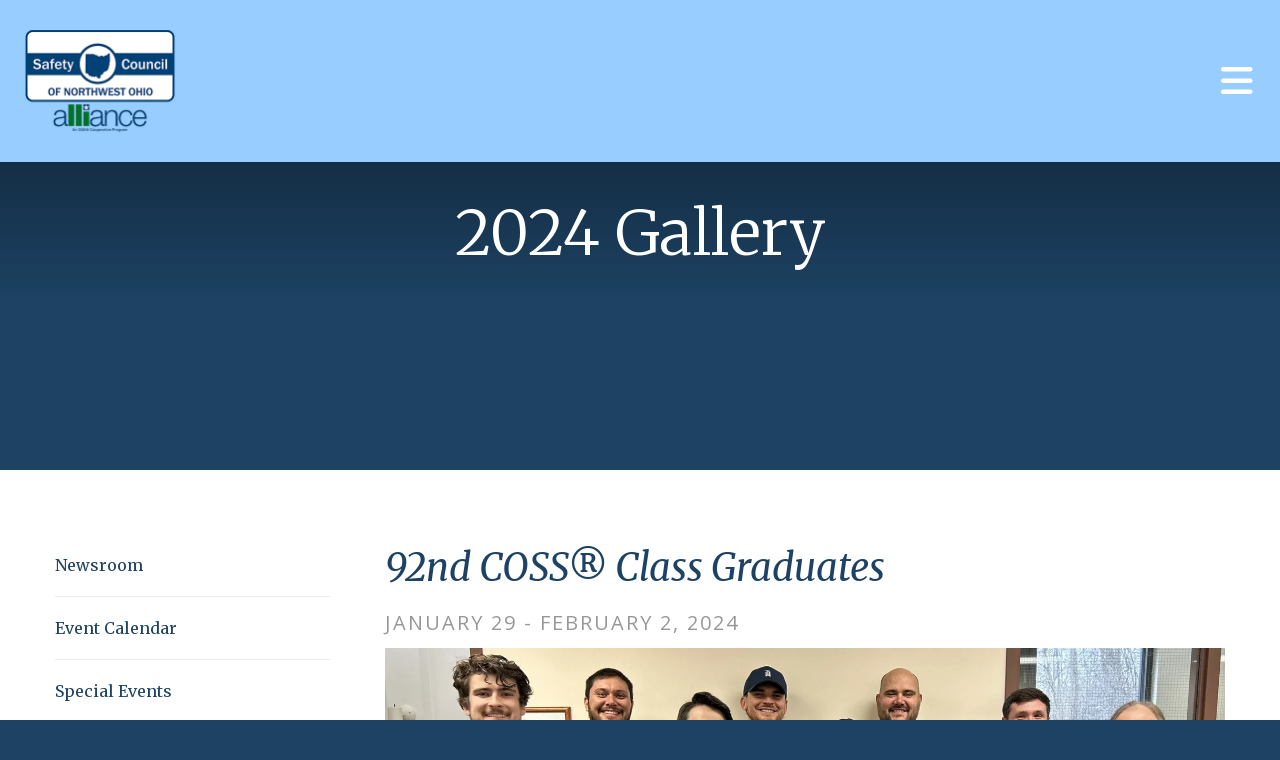

--- FILE ---
content_type: text/html; charset=UTF-8
request_url: https://scnwo.org/news-events/photo-galleries/2024-gallery/92nd-coss-class-graduates.html
body_size: 14275
content:
<!DOCTYPE html>

<!--[if lt IE 9]><html lang="en" class="no-js lt-ie10 lt-ie9"><![endif]-->
<!--[if IE 9]><html lang="en" class="no-js is-ie9 lt-ie10"><![endif]-->
<!--[if gt IE 9]><!--><html lang="en" class="no-js"><!--<![endif]-->

<head>
  <title>92nd COSS&reg; Class Graduates : 2024 Gallery : Photo Galleries : News &amp; Events : Safety Council of Northwest Ohio</title>
    <link rel="shortcut icon" href="https://cdn.firespring.com/images/66cb7a82-1894-4bb8-8e8a-513a1b09a268"/>


<!-- Meta tags -->
<meta charset="utf-8">
<meta name="viewport" content="width=device-width, initial-scale=1.0">





  <meta property="og:title" content="92nd COSS® Class Graduates : 2024 Gallery : Photo Galleries : News &amp; Events : Safety Council of Northwest Ohio">
  <meta property="og:url" content="https://scnwo.org/news-events/photo-galleries/2024-gallery/92nd-coss-class-graduates.html">
  <meta property="og:type" content="website">
        <meta name="twitter:card" content="summary">
  <meta name="twitter:title" content="92nd COSS® Class Graduates : 2024 Gallery : Photo Galleries : News &amp; Events : Safety Council of Northwest Ohio">
    
  <link rel="stylesheet" href="//cdn.firespring.com/core/v2/css/stylesheet.1769230183.css">

<!-- CSS -->
      <link rel="stylesheet" href="//cdn.firespring.com/designs/np_skyline/css/design-7129.1769230183.css">
  
<!-- SlickSlider Assets -->
  
<!-- jQuery -->
<script nonce="2b787801b92ade96e7f813062f8ae56526fad76e8f928fa119db8395d0f4a986" type="text/javascript">
  (function (window) {
    if (window.location !== window.top.location) {
      var handler = function () {
        window.top.location = window.location;
        return false;
      };
      window.onclick = handler;
      window.onkeypress = handler;
    }
  })(this);
</script>
  <script nonce="2b787801b92ade96e7f813062f8ae56526fad76e8f928fa119db8395d0f4a986" src="//cdn.firespring.com/core/v2/js/jquery.1769230183.js"></script>

<!-- Clicky Analytics -->
    <script
    nonce="2b787801b92ade96e7f813062f8ae56526fad76e8f928fa119db8395d0f4a986"
    type="text/javascript"
  >
    var firespring = { log: function () { return }, goal: function () { return } }
    var firespring_site_id = Number('101013716');
    (function () {
      var s = document.createElement('script')
      s.type = 'text/javascript'
      s.async = true
      s.src = 'https://analytics.firespring.com/js';
      (document.getElementsByTagName('head')[0] || document.getElementsByTagName('body')[0]).appendChild(s)
    })()
  </script>
<!-- End Clicky Analytics --><!-- Google External Accounts -->
<script
  async
  nonce="2b787801b92ade96e7f813062f8ae56526fad76e8f928fa119db8395d0f4a986"
  src="https://www.googletagmanager.com/gtag/js?id=G-3MXD5JNQ3T"
></script>
<script nonce="2b787801b92ade96e7f813062f8ae56526fad76e8f928fa119db8395d0f4a986">
  window.dataLayer = window.dataLayer || []

  function gtag () {dataLayer.push(arguments)}

  gtag('js', new Date())
    gtag('config', 'G-3MXD5JNQ3T')
  </script>
<!-- End Google External Accounts -->

            
  

</head>

  <body class="internal ">

  
    <a class="hidden-visually skip-to-main" href="#main-content">Skip to main content</a>

              <header class="header">

<!-- BEGIN .outer-wrap -->
<div class="outer-wrap">

    <!-- BEGIN .mobile_nav_container -->
    <div class="mobile_nav_container">

        <div class="search_icon search_overlay_toggle">
     <i class="fa fa-search"></i>
   </div><!-- end .search_toggle -->
    
  <div class="clearfix"></div>

  
    <!-- BEGIN nav -->
                                                        <nav class="nav  accordian mobile_dropdown" aria-label="Secondary">

    
    <ul class="nav__list nav-ul-0 nav">
      
    <li class="nav-level-0">
      <a href="https://scnwo.org/welcome.html">Home</a>

      
    </li>


    <li class="nav-level-0 nav__list--parent">
      <a href="https://scnwo.org/who-we-are/">Who We Are</a>

      
        <ul class="nav-ul-1">
           
    <li class="nav-level-1">
      <a href="https://scnwo.org/who-we-are/">Overview</a>

      
    </li>


    <li class="nav-level-1">
      <a href="https://scnwo.org/who-we-are/mission.html">Mission &amp; History</a>

      
    </li>


    <li class="nav-level-1">
      <a href="https://scnwo.org/who-we-are/board-of-directors.html">Board of Directors</a>

      
    </li>


    <li class="nav-level-1">
      <a href="https://scnwo.org/who-we-are/staff.html">Staff</a>

      
    </li>


    <li class="nav-level-1">
      <a href="https://scnwo.org/who-we-are/contact-us.html">Contact Us</a>

      
    </li>


    <li class="nav-level-1">
      <a href="https://scnwo.org/who-we-are/form-990.html">Form 990</a>

      
    </li>

        </ul>
      
    </li>


    <li class="nav-level-0 nav__list--parent">
      <a href="https://scnwo.org/what-we-do/">What We Do</a>

      
        <ul class="nav-ul-1">
           
    <li class="nav-level-1">
      <a href="https://scnwo.org/what-we-do/programs-services.html">Programs &amp; Services</a>

      
    </li>


    <li class="nav-level-1">
      <a href="https://scnwo.org/what-we-do/products-affiliations.html">Products &amp; Affiliations</a>

      
    </li>


    <li class="nav-level-1">
      <a href="https://scnwo.org/what-we-do/reaching-out-to-the-community.html">Reaching Out to the Community</a>

      
    </li>


    <li class="nav-level-1">
      <a href="https://scnwo.org/what-we-do/monthly-flyers.html">Monthly &amp; Training Flyers</a>

      
    </li>

        </ul>
      
    </li>


    <li class="nav-level-0 nav__list--parent">
      <a href="https://scnwo.org/careers/">Careers</a>

      
        <ul class="nav-ul-1">
           
    <li class="nav-level-1">
      <a href="https://scnwo.org/careers/">Career Opportunities</a>

      
    </li>

        </ul>
      
    </li>


    <li class="nav-level-0 nav__list--parent">
      <a href="https://scnwo.org/how-to-help/">Donate/Volunteer</a>

      
        <ul class="nav-ul-1">
           
    <li class="nav-level-1">
      <a href="https://scnwo.org/how-to-help/">Donate</a>

      
    </li>


    <li class="nav-level-1">
      <a href="https://scnwo.org/how-to-help/volunteer.html">Volunteer</a>

      
    </li>

        </ul>
      
    </li>


    <li class="nav-level-0 nav__list--parent">
      <a href="https://scnwo.org/members-area/">Members Area</a>

      
        <ul class="nav-ul-1">
           
    <li class="nav-level-1">
      <a href="https://scnwo.org/members-area/">Member Benefits</a>

      
    </li>


    <li class="nav-level-1">
      <a href="https://scnwo.org/members-area/become-a-member.html">Become a Member</a>

      
    </li>


    <li class="nav-level-1">
      <a href="https://scnwo.org/members-area/pay-invoice.html">Pay Invoice</a>

      
    </li>


    <li class="nav-level-1">
      <a href="https://scnwo.org/members-area/bwc-program.html">BWC Safety Council Rebate Program</a>

      
    </li>


    <li class="nav-level-1">
      <a href="https://scnwo.org/members-area/videos-on-demand.html">Videos on Demand</a>

      
    </li>

        </ul>
      
    </li>


    <li class="nav-level-0 nav__list--parent nav__list--here">
      <a href="https://scnwo.org/news-events/">News &amp; Events</a>

      
        <ul class="nav-ul-1">
           
    <li class="nav-level-1">
      <a href="https://scnwo.org/news-events/">Newsroom</a>

      
    </li>


    <li class="nav-level-1">
      <a href="https://scnwo.org/news-events/event-calendar.html">Event Calendar</a>

      
    </li>


    <li class="nav-level-1">
      <a href="https://scnwo.org/news-events/special-events/">Special Events</a>

      
    </li>


    <li class="nav-level-1">
      <a href="https://scnwo.org/news-events/event-presentations.html">Event Presentations</a>

      
    </li>


    <li class="nav-level-1 nav__list--parent nav__list--here">
      <a href="https://scnwo.org/news-events/photo-galleries/">Photo Galleries</a>

      
        <ul class="nav-ul-2">
           
    <li class="nav-level-2 nav__list--parent">
      <a href="https://scnwo.org/news-events/photo-galleries/2025-photo-gallery/">2025 Photo Gallery</a>

      
        <ul class="nav-ul-3">
           
    <li class="nav-level-3">
      <a href="https://scnwo.org/news-events/photo-galleries/2025-photo-gallery/">65th Annual Meeting of The Members</a>

      
    </li>


    <li class="nav-level-3">
      <a href="https://scnwo.org/news-events/photo-galleries/2025-photo-gallery/98th-coss-graduating-class.html"> 98th COSS&reg; Graduating Class</a>

      
    </li>


    <li class="nav-level-3">
      <a href="https://scnwo.org/news-events/photo-galleries/2025-photo-gallery/saf-frontline-safety-training.html">10th SAF Frontline Safety Training Participants</a>

      
    </li>


    <li class="nav-level-3">
      <a href="https://scnwo.org/news-events/photo-galleries/2025-photo-gallery/11th-saf-frontline-safety-training-participants.html"> 11th SAF Frontline Safety Training Participants</a>

      
    </li>


    <li class="nav-level-3">
      <a href="https://scnwo.org/news-events/photo-galleries/2025-photo-gallery/99th-coss-class-graduates---lima-area.html"> 99th COSS Class&reg; Graduates - Lima Area</a>

      
    </li>


    <li class="nav-level-3">
      <a href="https://scnwo.org/news-events/photo-galleries/2025-photo-gallery/100th-coss-class-graduates.html">100th COSS&reg; Class Graduates</a>

      
    </li>


    <li class="nav-level-3">
      <a href="https://scnwo.org/news-events/photo-galleries/2025-photo-gallery/101st-coss-class-graduates-cleveland-area.html">101st COSS&reg; Class Graduates-Cleveland Area</a>

      
    </li>


    <li class="nav-level-3">
      <a href="https://scnwo.org/news-events/photo-galleries/2025-photo-gallery/october-saf-frontline-safety-training-participants.html">12th SAF Frontline Safety Training Participants</a>

      
    </li>


    <li class="nav-level-3">
      <a href="https://scnwo.org/news-events/photo-galleries/2025-photo-gallery/102nd-coss-class-graduates.html">102nd COSS&reg; Class Graduates</a>

      
    </li>

        </ul>
      
    </li>


    <li class="nav-level-2 nav__list--parent nav__list--here">
      <a href="https://scnwo.org/news-events/photo-galleries/2024-gallery/">2024 Gallery</a>

      
        <ul class="nav-ul-3">
           
    <li class="nav-level-3">
      <a href="https://scnwo.org/news-events/photo-galleries/2024-gallery/">64th Annual Meeting of The Members</a>

      
    </li>


    <li class="nav-level-3 nav__list--here">
      <a href="https://scnwo.org/news-events/photo-galleries/2024-gallery/92nd-coss-class-graduates.html">92nd COSS&reg; Class Graduates</a>

      
    </li>


    <li class="nav-level-3">
      <a href="https://scnwo.org/news-events/photo-galleries/2024-gallery/93rd-coss-class-graduates-lima-area.html">93rd COSS Class&reg; Graduates - Lima Area</a>

      
    </li>


    <li class="nav-level-3">
      <a href="https://scnwo.org/news-events/photo-galleries/2024-gallery/55th-annual-hero-awards-banquet.html">55th Annual Hero Awards Banquet</a>

      
    </li>


    <li class="nav-level-3">
      <a href="https://scnwo.org/news-events/photo-galleries/2024-gallery/94th-coss-class-graduates.html">94th COSS&reg; Class Graduates   </a>

      
    </li>


    <li class="nav-level-3">
      <a href="https://scnwo.org/news-events/photo-galleries/2024-gallery/osha-alliance-program-ambassador-relationship.html">OSHA Alliance Program Ambassador Relationship</a>

      
    </li>


    <li class="nav-level-3">
      <a href="https://scnwo.org/news-events/photo-galleries/2024-gallery/11th-cosm-class-graduates.html">11th COSM&reg; Class Graduates</a>

      
    </li>


    <li class="nav-level-3">
      <a href="https://scnwo.org/news-events/photo-galleries/2024-gallery/24th-annual-golf-outing.html">24th Annual Golf Outing</a>

      
    </li>


    <li class="nav-level-3">
      <a href="https://scnwo.org/news-events/photo-galleries/2024-gallery/9th-saf-frontline-safety-training.html">9th SAF Frontline Safety Training </a>

      
    </li>


    <li class="nav-level-3">
      <a href="https://scnwo.org/news-events/photo-galleries/2024-gallery/95th-coss-class-graduates-cleveland-area.html">95th COSS&reg; Class Graduates-Cleveland Area</a>

      
    </li>


    <li class="nav-level-3">
      <a href="https://scnwo.org/news-events/photo-galleries/2024-gallery/96th-coss-graduating-class.html">96th COSS&reg;  Graduating Class</a>

      
    </li>


    <li class="nav-level-3">
      <a href="https://scnwo.org/news-events/photo-galleries/2024-gallery/97th-coss-graduating-class.html">97th COSS&reg; Graduating Class</a>

      
    </li>

        </ul>
      
    </li>


    <li class="nav-level-2 nav__list--parent">
      <a href="https://scnwo.org/news-events/photo-galleries/2023-photo-gallery/">2023 Photo Gallery</a>

      
        <ul class="nav-ul-3">
           
    <li class="nav-level-3">
      <a href="https://scnwo.org/news-events/photo-galleries/2023-photo-gallery/">91st COSS Class Graduates</a>

      
    </li>


    <li class="nav-level-3">
      <a href="https://scnwo.org/news-events/photo-galleries/2023-photo-gallery/90th-coss-class-graduates.html">90th COSS Class Graduates: Lima Area</a>

      
    </li>


    <li class="nav-level-3">
      <a href="https://scnwo.org/news-events/photo-galleries/2023-photo-gallery/23rd-annual-golf-outing.html">23rd Annual Golf Outing</a>

      
    </li>


    <li class="nav-level-3">
      <a href="https://scnwo.org/news-events/photo-galleries/2023-photo-gallery/89th-coss-class-graduates.html">89th COSS Class Graduates</a>

      
    </li>


    <li class="nav-level-3">
      <a href="https://scnwo.org/news-events/photo-galleries/2023-photo-gallery/88th-coss-class-graduates-cleveland-area.html">88th COSS Class Graduates: Cleveland Area</a>

      
    </li>


    <li class="nav-level-3">
      <a href="https://scnwo.org/news-events/photo-galleries/2023-photo-gallery/87th-coss-class-graduates.html">87th COSS Class Graduates</a>

      
    </li>


    <li class="nav-level-3">
      <a href="https://scnwo.org/news-events/photo-galleries/2023-photo-gallery/10th-cosm-class-graduates.html">10th COSM Class Graduates</a>

      
    </li>


    <li class="nav-level-3">
      <a href="https://scnwo.org/news-events/photo-galleries/2023-photo-gallery/86th-coss-graduates.html">86th COSS Class Graduates</a>

      
    </li>


    <li class="nav-level-3">
      <a href="https://scnwo.org/news-events/photo-galleries/2023-photo-gallery/85th-coss-class-graduates.html">85th COSS Class Graduates</a>

      
    </li>


    <li class="nav-level-3">
      <a href="https://scnwo.org/news-events/photo-galleries/2023-photo-gallery/63rd-annual-meeting-of-the-members.html">63rd Annual Meeting of The Members</a>

      
    </li>

        </ul>
      
    </li>


    <li class="nav-level-2 nav__list--parent">
      <a href="https://scnwo.org/news-events/photo-galleries/2022-gallery/">2022 Photo Gallery</a>

      
        <ul class="nav-ul-3">
           
    <li class="nav-level-3">
      <a href="https://scnwo.org/news-events/photo-galleries/2022-gallery/">84th COSS Class Graduates</a>

      
    </li>


    <li class="nav-level-3">
      <a href="https://scnwo.org/news-events/photo-galleries/2022-gallery/22nd-annual-golf-outing.html">22nd Annual Golf Outing</a>

      
    </li>


    <li class="nav-level-3">
      <a href="https://scnwo.org/news-events/photo-galleries/2022-gallery/83rd-coss-class-graduates.html">83rd COSS Class Graduates</a>

      
    </li>


    <li class="nav-level-3">
      <a href="https://scnwo.org/news-events/photo-galleries/2022-gallery/9th-cosm-class-graduates.html">9th COSM Class Graduates</a>

      
    </li>


    <li class="nav-level-3">
      <a href="https://scnwo.org/news-events/photo-galleries/2022-gallery/53rd-hero-award-banquet.html">53rd Hero Award Banquet</a>

      
    </li>


    <li class="nav-level-3">
      <a href="https://scnwo.org/news-events/photo-galleries/2022-gallery/82nd-coss-class-graduates-lima.html">82nd COSS Class Graduates - Lima, Ohio</a>

      
    </li>


    <li class="nav-level-3">
      <a href="https://scnwo.org/news-events/photo-galleries/2022-gallery/chainsaw-safety-may-19-20-2022.html">Chainsaw Safety </a>

      
    </li>


    <li class="nav-level-3">
      <a href="https://scnwo.org/news-events/photo-galleries/2022-gallery/81st-coss-class-graduates.html">81st COSS Class Graduates</a>

      
    </li>


    <li class="nav-level-3">
      <a href="https://scnwo.org/news-events/photo-galleries/2022-gallery/80th-coss-graduating-class.html">80th COSS Class Graduates</a>

      
    </li>

        </ul>
      
    </li>


    <li class="nav-level-2 nav__list--parent">
      <a href="https://scnwo.org/news-events/photo-galleries/2021-photo-gallery/">2021 Photo Gallery</a>

      
        <ul class="nav-ul-3">
           
    <li class="nav-level-3">
      <a href="https://scnwo.org/news-events/photo-galleries/2021-photo-gallery/">21st Annual Golf Benefit</a>

      
    </li>

        </ul>
      
    </li>


    <li class="nav-level-2 nav__list--parent">
      <a href="https://scnwo.org/news-events/photo-galleries/2018-photo-gallery/">2018 Photo Gallery</a>

      
        <ul class="nav-ul-3">
           
    <li class="nav-level-3">
      <a href="https://scnwo.org/news-events/photo-galleries/2018-photo-gallery/">Annual Meeting 2018</a>

      
    </li>


    <li class="nav-level-3">
      <a href="https://scnwo.org/news-events/photo-galleries/2018-photo-gallery/64th-annual-safety-recognition-awards.html">64th Annual Safety Recognition Awards</a>

      
    </li>

        </ul>
      
    </li>


    <li class="nav-level-2 nav__list--parent">
      <a href="https://scnwo.org/news-events/photo-galleries/2017-photo-galleries/">2017 Photo Gallery</a>

      
        <ul class="nav-ul-3">
           
    <li class="nav-level-3">
      <a href="https://scnwo.org/news-events/photo-galleries/2017-photo-galleries/">Annual Meeting 2017</a>

      
    </li>


    <li class="nav-level-3">
      <a href="https://scnwo.org/news-events/photo-galleries/2017-photo-galleries/50th-annual-hero-awards-banquet.html">50th Annual Hero Awards Banquet</a>

      
    </li>


    <li class="nav-level-3">
      <a href="https://scnwo.org/news-events/photo-galleries/2017-photo-galleries/safety-day-2017.html">Safety Day 2017</a>

      
    </li>


    <li class="nav-level-3">
      <a href="https://scnwo.org/news-events/photo-galleries/2017-photo-galleries/63rd-annual-safety-awards-banquet-2017.html">63rd Annual Safety Recognition Awards Banquet 2017</a>

      
    </li>


    <li class="nav-level-3">
      <a href="https://scnwo.org/news-events/photo-galleries/2017-photo-galleries/coss-graduates-2017.html">COSS Graduates 2017</a>

      
    </li>


    <li class="nav-level-3">
      <a href="https://scnwo.org/news-events/photo-galleries/2017-photo-galleries/safety-patrol-camp-2017.html">Safety Patrol Leadership Camp 2017</a>

      
    </li>

        </ul>
      
    </li>


    <li class="nav-level-2 nav__list--parent">
      <a href="https://scnwo.org/news-events/photo-galleries/2016-photos/">2016 Photo Gallery</a>

      
        <ul class="nav-ul-3">
           
    <li class="nav-level-3">
      <a href="https://scnwo.org/news-events/photo-galleries/2016-photos/">49th Annual Hero Awards Banquet</a>

      
    </li>


    <li class="nav-level-3">
      <a href="https://scnwo.org/news-events/photo-galleries/2016-photos/62nd-annual-industrial-awards-banquet-2016.html">62nd Annual Industrial Awards Banquet 2016</a>

      
    </li>


    <li class="nav-level-3">
      <a href="https://scnwo.org/news-events/photo-galleries/2016-photos/coss-graduates-2016.html">COSS Graduates 2016</a>

      
    </li>

        </ul>
      
    </li>

        </ul>
      
    </li>


    <li class="nav-level-1">
      <a href="https://scnwo.org/news-events/links.html">Important Links</a>

      
    </li>


    <li class="nav-level-1">
      <a href="https://scnwo.org/news-events/mailing-list.html">Join Our Mailing List</a>

      
    </li>

        </ul>
      
    </li>


    <li class="nav-level-0 nav__list--parent">
      <a href="https://scnwo.org/shop-online/">Register Online</a>

      
        <ul class="nav-ul-1">
           
    <li class="nav-level-1">
      <a href="https://scnwo.org/shop-online/">Overview</a>

      
    </li>


    <li class="nav-level-1 nav__list--parent">
      <a href="https://scnwo.org/shop-online/breakfastluncheon/">Breakfast/Luncheon</a>

      
        <ul class="nav-ul-2">
           
    <li class="nav-level-2">
      <a href="https://scnwo.org/shop-online/breakfastluncheon/">Overview</a>

      
    </li>


    <li class="nav-level-2">
      <a href="https://scnwo.org/shop-online/breakfastluncheon/breakfast-with-the-experts.html">Breakfast with the Experts</a>

      
    </li>


    <li class="nav-level-2">
      <a href="https://scnwo.org/shop-online/breakfastluncheon/compliance-luncheon.html">Compliance Luncheon</a>

      
    </li>


    <li class="nav-level-2">
      <a href="https://scnwo.org/shop-online/breakfastluncheon/monthly-safety-webinar.html">Monthly Safety Webinar</a>

      
    </li>

        </ul>
      
    </li>


    <li class="nav-level-1 nav__list--parent">
      <a href="https://scnwo.org/shop-online/driving-programs/">Driving Programs</a>

      
        <ul class="nav-ul-2">
           
    <li class="nav-level-2">
      <a href="https://scnwo.org/shop-online/driving-programs/2-hour-juvenile-diversion-program.html">2-Hour Juvenile Diversion Program</a>

      
    </li>


    <li class="nav-level-2">
      <a href="https://scnwo.org/shop-online/driving-programs/4-hour-juvenile-defensive-driving-program.html">4-Hour Juvenile Defensive Driving Program</a>

      
    </li>


    <li class="nav-level-2">
      <a href="https://scnwo.org/shop-online/driving-programs/state-of-ohio-certified-6-hour-juvenile-driver-improvement-program.html">State of Ohio Certified 6-Hour Juvenile Driver Improvement Program</a>

      
    </li>


    <li class="nav-level-2">
      <a href="https://scnwo.org/shop-online/driving-programs/state-of-ohio-certified-8-hour-adult-remedial-defensive-driving-program.html">State of Ohio Certified 8-Hour Adult Remedial Defensive Driving Program</a>

      
    </li>

        </ul>
      
    </li>


    <li class="nav-level-1 nav__list--parent">
      <a href="https://scnwo.org/shop-online/training-programs/">Training Programs</a>

      
        <ul class="nav-ul-2">
           
    <li class="nav-level-2">
      <a href="https://scnwo.org/shop-online/training-programs/">Overview</a>

      
    </li>


    <li class="nav-level-2">
      <a href="https://scnwo.org/shop-online/training-programs/aerial-lift-train-the-trainer.html">Aerial Lift Train-the-Trainer</a>

      
    </li>


    <li class="nav-level-2">
      <a href="https://scnwo.org/shop-online/training-programs/basic-fall-protection-and-equipment-inspection-training.html">Basic Fall Protection and Equipment Inspection Training</a>

      
    </li>


    <li class="nav-level-2">
      <a href="https://scnwo.org/shop-online/training-programs/bustr-operator.html">(BUSTR) Operator</a>

      
    </li>


    <li class="nav-level-2">
      <a href="https://scnwo.org/shop-online/training-programs/cardiopulmonary-resuscitation-cpr.html">Cardiopulmonary Resuscitation (CPR)</a>

      
    </li>


    <li class="nav-level-2">
      <a href="https://scnwo.org/shop-online/training-programs/certificate-for-occupational-safety-managers-cosm.html">Certificate for Occupational Safety Managers (COSM)</a>

      
    </li>


    <li class="nav-level-2">
      <a href="https://scnwo.org/shop-online/training-programs/certified-occupational-safety-specialist-coss.html">Certified Occupational Safety Specialist (COSS)</a>

      
    </li>


    <li class="nav-level-2">
      <a href="https://scnwo.org/shop-online/training-programs/certificate-program-in-culture-human-performance-for-safety.html">Certificate Program in Culture &amp;  Human Performance for Safety </a>

      
    </li>


    <li class="nav-level-2">
      <a href="https://scnwo.org/shop-online/training-programs/certified-environmental-health-safety-trainer-prep-course.html">Certified Environmental, Health &amp; Safety Trainer Prep Course</a>

      
    </li>


    <li class="nav-level-2">
      <a href="https://scnwo.org/shop-online/training-programs/chainsaw-safety.html">Chainsaw Safety</a>

      
    </li>


    <li class="nav-level-2">
      <a href="https://scnwo.org/shop-online/training-programs/combustible-dust-management-safety.html">Combustible Dust  Management &amp; Safety</a>

      
    </li>


    <li class="nav-level-2">
      <a href="https://scnwo.org/shop-online/training-programs/competent-person---rigging.html">Competent Person Qualified Rigger / Signal Person</a>

      
    </li>


    <li class="nav-level-2">
      <a href="https://scnwo.org/shop-online/training-programs/competent-person-trenching-excavating.html">Competent Person Trenching &amp; Excavating                     </a>

      
    </li>


    <li class="nav-level-2">
      <a href="https://scnwo.org/shop-online/training-programs/control-of-hazardous-energy---lockouttagout.html">Control of Hazardous Energy - Lockout/Tagout</a>

      
    </li>


    <li class="nav-level-2">
      <a href="https://scnwo.org/shop-online/training-programs/developing-plans.html">Developing P.L.A.N.S.</a>

      
    </li>


    <li class="nav-level-2">
      <a href="https://scnwo.org/shop-online/training-programs/dot-hazmat-training.html">DOT HazMat Training</a>

      
    </li>


    <li class="nav-level-2">
      <a href="https://scnwo.org/shop-online/training-programs/driver-train-the-trainer-program.html">Driver Train-The-Trainer Program </a>

      
    </li>


    <li class="nav-level-2">
      <a href="https://scnwo.org/shop-online/training-programs/16-hour-fall-protection-competent-person.html">16-Hour Fall Protection Competent Person</a>

      
    </li>


    <li class="nav-level-2">
      <a href="https://scnwo.org/shop-online/training-programs/fire-safety-emergency-planning-free-seminar.html">Fire Safety &amp; Emergency Planning FREE Seminar</a>

      
    </li>


    <li class="nav-level-2">
      <a href="https://scnwo.org/shop-online/training-programs/first-aid-training.html">First Aid Training</a>

      
    </li>


    <li class="nav-level-2">
      <a href="https://scnwo.org/shop-online/training-programs/forklift-classroom-certification.html">Forklift Classroom Certification</a>

      
    </li>


    <li class="nav-level-2">
      <a href="https://scnwo.org/shop-online/training-programs/forklift-train-the-trainer-course.html">Forklift Train-the-Trainer </a>

      
    </li>


    <li class="nav-level-2">
      <a href="https://scnwo.org/shop-online/training-programs/fundamentals-of-industrial-hygiene.html">Fundamentals of Industrial Hygiene</a>

      
    </li>


    <li class="nav-level-2">
      <a href="https://scnwo.org/shop-online/training-programs/fundamentals-of-industrial-ventilation.html">Fundamentals of Industrial Ventilation</a>

      
    </li>


    <li class="nav-level-2">
      <a href="https://scnwo.org/shop-online/training-programs/how-to-qualify-electrical-workers-for-arc-flash-shock-hazard-nfpa-70e.html">How to Qualify Electrical Workers for ARC FLASH &amp; SHOCK HAZARD NFPA 70E</a>

      
    </li>


    <li class="nav-level-2">
      <a href="https://scnwo.org/shop-online/training-programs/hpi-human-performance-improvement.html">HPI: Human Performance Improvement</a>

      
    </li>


    <li class="nav-level-2">
      <a href="https://scnwo.org/shop-online/training-programs/infection-control-risk-assessment-icra.html">Infection Control Risk Assessment (ICRA)</a>

      
    </li>


    <li class="nav-level-2">
      <a href="https://scnwo.org/shop-online/training-programs/just-culture.html">Just Culture</a>

      
    </li>


    <li class="nav-level-2">
      <a href="https://scnwo.org/shop-online/training-programs/cargo-securement.html">Load/Cargo Securement</a>

      
    </li>


    <li class="nav-level-2">
      <a href="https://scnwo.org/shop-online/training-programs/lockouttagout.html">Lockout / Tagout Training</a>

      
    </li>


    <li class="nav-level-2">
      <a href="https://scnwo.org/shop-online/training-programs/osha-10-hour-construction-program.html">OSHA 10-Hour Construction Program</a>

      
    </li>


    <li class="nav-level-2">
      <a href="https://scnwo.org/shop-online/training-programs/osha-general-industry-10-hour-program.html">OSHA 10-Hour General Industry Program</a>

      
    </li>


    <li class="nav-level-2">
      <a href="https://scnwo.org/shop-online/training-programs/osha-30-hour-construction-program.html">OSHA 30-Hour Construction Program</a>

      
    </li>


    <li class="nav-level-2">
      <a href="https://scnwo.org/shop-online/training-programs/osha-30-hour-general-industry-program.html">OSHA 30-Hour General Industry Program</a>

      
    </li>


    <li class="nav-level-2">
      <a href="https://scnwo.org/shop-online/training-programs/osh.html">OSHA Recordkeeping</a>

      
    </li>


    <li class="nav-level-2">
      <a href="https://scnwo.org/shop-online/training-programs/osha-requirements-for-general-industry-construction.html">OSHA Silica Requirements for General Industry &amp; Construction</a>

      
    </li>


    <li class="nav-level-2">
      <a href="https://scnwo.org/shop-online/training-programs/permit-required-confined-spaces-training.html">Permit Required Confined Spaces Training</a>

      
    </li>


    <li class="nav-level-2">
      <a href="https://scnwo.org/shop-online/training-programs/pregnant-worker-fairness-act-laws-the-impact-on-ohio-workplaces.html">Pregnant Worker Fairness Act Laws: The Impact on Ohio Workplaces</a>

      
    </li>


    <li class="nav-level-2">
      <a href="https://scnwo.org/shop-online/training-programs/resource-conservation-and-recovery-act-department-of-transportation-rcradot.html">Resource Conservation and Recovery Act / Department of Transportation (RCRA/DOT)</a>

      
    </li>


    <li class="nav-level-2">
      <a href="https://scnwo.org/shop-online/training-programs/safe-supervisor.html"> SAF Frontline Safety Training  (Safety Awareness Fundamentals)</a>

      
    </li>


    <li class="nav-level-2">
      <a href="https://scnwo.org/shop-online/training-programs/virtual-safe-lifting-practices.html">Safe Lifting Practices</a>

      
    </li>


    <li class="nav-level-2">
      <a href="https://scnwo.org/shop-online/training-programs/safety-considerations-for-electric-vehicles.html">Safety Considerations for Electric Vehicles</a>

      
    </li>


    <li class="nav-level-2">
      <a href="https://scnwo.org/shop-online/training-programs/safety-culture-transformation.html">Safety Culture Transformation</a>

      
    </li>


    <li class="nav-level-2">
      <a href="https://scnwo.org/shop-online/training-programs/competent-person-scaffolding.html">Scaffolding Competent Person </a>

      
    </li>


    <li class="nav-level-2">
      <a href="https://scnwo.org/shop-online/training-programs/sif-serious-injury-or-fatality.html">SIF: Serious Injury or Fatality</a>

      
    </li>


    <li class="nav-level-2">
      <a href="https://scnwo.org/shop-online/training-programs/construction-silica-competent-person.html">Silica Competent Person</a>

      
    </li>


    <li class="nav-level-2">
      <a href="https://scnwo.org/shop-online/training-programs/understanding-implementing-changes-for-iso-90012015.html">Understanding &amp; Implementing Changes for ISO 9001:2015</a>

      
    </li>


    <li class="nav-level-2">
      <a href="https://scnwo.org/shop-online/training-programs/walkingworking-surfaces-1910-general-industry-subpart-d.html">Walking/Working Surfaces 1910 General Industry Subpart D</a>

      
    </li>


    <li class="nav-level-2">
      <a href="https://scnwo.org/shop-online/training-programs/incident-accident-investigation.html">Workplace Incident/Accident Investigation</a>

      
    </li>


    <li class="nav-level-2">
      <a href="https://scnwo.org/shop-online/training-programs/workplace-violence-harassment-and-retaliation.html">Workplace Violence, Harassment, and Retaliation </a>

      
    </li>

        </ul>
      
    </li>


    <li class="nav-level-1 nav__list--parent">
      <a href="https://scnwo.org/shop-online/special-events/">Special Events</a>

      
        <ul class="nav-ul-2">
           
    <li class="nav-level-2">
      <a href="https://scnwo.org/shop-online/special-events/">Overview</a>

      
    </li>


    <li class="nav-level-2">
      <a href="https://scnwo.org/shop-online/special-events/2026-hero-awards-nomination.html"> 2026 Hero Awards Nomination</a>

      
    </li>


    <li class="nav-level-2">
      <a href="https://scnwo.org/shop-online/special-events/66th-annual-meeting-of-the-members.html">66th Annual Meeting of The Members</a>

      
    </li>


    <li class="nav-level-2">
      <a href="https://scnwo.org/shop-online/special-events/northwest-ohio-safety-health-day.html">Northwest Ohio Safety &amp; Health Day</a>

      
    </li>


    <li class="nav-level-2">
      <a href="https://scnwo.org/shop-online/special-events/2026-golf-outing---player-team-registration.html">2026 Golf Outing - Player / Team Registration</a>

      
    </li>


    <li class="nav-level-2">
      <a href="https://scnwo.org/shop-online/special-events/2026-golf-outing---sponsorship.html">2026 Golf Outing - Sponsorship</a>

      
    </li>

        </ul>
      
    </li>

        </ul>
      
    </li>

    </ul>

    
  </nav>


            <!-- END nav -->

    
  </div>
  <!-- END .mobile_nav_container -->

  <!-- BEGIN nav-logo -->
      <div class="nav-logo">
        <a href="https://scnwo.org/"><img alt="Safety Council of Northwest Ohio" title="logo" src="https://cdn.firespring.com/images/911fa79b-ddd1-4af9-a366-be0f01f6de9d.png"></a>
    </div>
    <!-- END nav-logo -->

  <!-- BEGIN nav -->
                                              <nav class="nav dropdown" aria-label="Secondary">

    
    <ul class="nav__list nav-ul-0 nav">
      
    <li class="nav-level-0">
      <a href="https://scnwo.org/welcome.html">Home</a>

      
    </li>


    <li class="nav-level-0 nav__list--parent">
      <a href="https://scnwo.org/who-we-are/">Who We Are</a>

      
        <ul class="nav-ul-1">
           
    <li class="nav-level-1">
      <a href="https://scnwo.org/who-we-are/">Overview</a>

      
    </li>


    <li class="nav-level-1">
      <a href="https://scnwo.org/who-we-are/mission.html">Mission &amp; History</a>

      
    </li>


    <li class="nav-level-1">
      <a href="https://scnwo.org/who-we-are/board-of-directors.html">Board of Directors</a>

      
    </li>


    <li class="nav-level-1">
      <a href="https://scnwo.org/who-we-are/staff.html">Staff</a>

      
    </li>


    <li class="nav-level-1">
      <a href="https://scnwo.org/who-we-are/contact-us.html">Contact Us</a>

      
    </li>


    <li class="nav-level-1">
      <a href="https://scnwo.org/who-we-are/form-990.html">Form 990</a>

      
    </li>

        </ul>
      
    </li>


    <li class="nav-level-0 nav__list--parent">
      <a href="https://scnwo.org/what-we-do/">What We Do</a>

      
        <ul class="nav-ul-1">
           
    <li class="nav-level-1">
      <a href="https://scnwo.org/what-we-do/programs-services.html">Programs &amp; Services</a>

      
    </li>


    <li class="nav-level-1">
      <a href="https://scnwo.org/what-we-do/products-affiliations.html">Products &amp; Affiliations</a>

      
    </li>


    <li class="nav-level-1">
      <a href="https://scnwo.org/what-we-do/reaching-out-to-the-community.html">Reaching Out to the Community</a>

      
    </li>


    <li class="nav-level-1">
      <a href="https://scnwo.org/what-we-do/monthly-flyers.html">Monthly &amp; Training Flyers</a>

      
    </li>

        </ul>
      
    </li>


    <li class="nav-level-0 nav__list--parent">
      <a href="https://scnwo.org/careers/">Careers</a>

      
        <ul class="nav-ul-1">
           
    <li class="nav-level-1">
      <a href="https://scnwo.org/careers/">Career Opportunities</a>

      
    </li>

        </ul>
      
    </li>


    <li class="nav-level-0 nav__list--parent">
      <a href="https://scnwo.org/how-to-help/">Donate/Volunteer</a>

      
        <ul class="nav-ul-1">
           
    <li class="nav-level-1">
      <a href="https://scnwo.org/how-to-help/">Donate</a>

      
    </li>


    <li class="nav-level-1">
      <a href="https://scnwo.org/how-to-help/volunteer.html">Volunteer</a>

      
    </li>

        </ul>
      
    </li>


    <li class="nav-level-0 nav__list--parent">
      <a href="https://scnwo.org/members-area/">Members Area</a>

      
        <ul class="nav-ul-1">
           
    <li class="nav-level-1">
      <a href="https://scnwo.org/members-area/">Member Benefits</a>

      
    </li>


    <li class="nav-level-1">
      <a href="https://scnwo.org/members-area/become-a-member.html">Become a Member</a>

      
    </li>


    <li class="nav-level-1">
      <a href="https://scnwo.org/members-area/pay-invoice.html">Pay Invoice</a>

      
    </li>


    <li class="nav-level-1">
      <a href="https://scnwo.org/members-area/bwc-program.html">BWC Safety Council Rebate Program</a>

      
    </li>


    <li class="nav-level-1">
      <a href="https://scnwo.org/members-area/videos-on-demand.html">Videos on Demand</a>

      
    </li>

        </ul>
      
    </li>


    <li class="nav-level-0 nav__list--parent nav__list--here">
      <a href="https://scnwo.org/news-events/">News &amp; Events</a>

      
        <ul class="nav-ul-1">
           
    <li class="nav-level-1">
      <a href="https://scnwo.org/news-events/">Newsroom</a>

      
    </li>


    <li class="nav-level-1">
      <a href="https://scnwo.org/news-events/event-calendar.html">Event Calendar</a>

      
    </li>


    <li class="nav-level-1">
      <a href="https://scnwo.org/news-events/special-events/">Special Events</a>

      
    </li>


    <li class="nav-level-1">
      <a href="https://scnwo.org/news-events/event-presentations.html">Event Presentations</a>

      
    </li>


    <li class="nav-level-1 nav__list--parent nav__list--here">
      <a href="https://scnwo.org/news-events/photo-galleries/">Photo Galleries</a>

      
        <ul class="nav-ul-2">
           
    <li class="nav-level-2 nav__list--parent">
      <a href="https://scnwo.org/news-events/photo-galleries/2025-photo-gallery/">2025 Photo Gallery</a>

      
        <ul class="nav-ul-3">
           
    <li class="nav-level-3">
      <a href="https://scnwo.org/news-events/photo-galleries/2025-photo-gallery/">65th Annual Meeting of The Members</a>

      
    </li>


    <li class="nav-level-3">
      <a href="https://scnwo.org/news-events/photo-galleries/2025-photo-gallery/98th-coss-graduating-class.html"> 98th COSS&reg; Graduating Class</a>

      
    </li>


    <li class="nav-level-3">
      <a href="https://scnwo.org/news-events/photo-galleries/2025-photo-gallery/saf-frontline-safety-training.html">10th SAF Frontline Safety Training Participants</a>

      
    </li>


    <li class="nav-level-3">
      <a href="https://scnwo.org/news-events/photo-galleries/2025-photo-gallery/11th-saf-frontline-safety-training-participants.html"> 11th SAF Frontline Safety Training Participants</a>

      
    </li>


    <li class="nav-level-3">
      <a href="https://scnwo.org/news-events/photo-galleries/2025-photo-gallery/99th-coss-class-graduates---lima-area.html"> 99th COSS Class&reg; Graduates - Lima Area</a>

      
    </li>


    <li class="nav-level-3">
      <a href="https://scnwo.org/news-events/photo-galleries/2025-photo-gallery/100th-coss-class-graduates.html">100th COSS&reg; Class Graduates</a>

      
    </li>


    <li class="nav-level-3">
      <a href="https://scnwo.org/news-events/photo-galleries/2025-photo-gallery/101st-coss-class-graduates-cleveland-area.html">101st COSS&reg; Class Graduates-Cleveland Area</a>

      
    </li>


    <li class="nav-level-3">
      <a href="https://scnwo.org/news-events/photo-galleries/2025-photo-gallery/october-saf-frontline-safety-training-participants.html">12th SAF Frontline Safety Training Participants</a>

      
    </li>


    <li class="nav-level-3">
      <a href="https://scnwo.org/news-events/photo-galleries/2025-photo-gallery/102nd-coss-class-graduates.html">102nd COSS&reg; Class Graduates</a>

      
    </li>

        </ul>
      
    </li>


    <li class="nav-level-2 nav__list--parent nav__list--here">
      <a href="https://scnwo.org/news-events/photo-galleries/2024-gallery/">2024 Gallery</a>

      
        <ul class="nav-ul-3">
           
    <li class="nav-level-3">
      <a href="https://scnwo.org/news-events/photo-galleries/2024-gallery/">64th Annual Meeting of The Members</a>

      
    </li>


    <li class="nav-level-3 nav__list--here">
      <a href="https://scnwo.org/news-events/photo-galleries/2024-gallery/92nd-coss-class-graduates.html">92nd COSS&reg; Class Graduates</a>

      
    </li>


    <li class="nav-level-3">
      <a href="https://scnwo.org/news-events/photo-galleries/2024-gallery/93rd-coss-class-graduates-lima-area.html">93rd COSS Class&reg; Graduates - Lima Area</a>

      
    </li>


    <li class="nav-level-3">
      <a href="https://scnwo.org/news-events/photo-galleries/2024-gallery/55th-annual-hero-awards-banquet.html">55th Annual Hero Awards Banquet</a>

      
    </li>


    <li class="nav-level-3">
      <a href="https://scnwo.org/news-events/photo-galleries/2024-gallery/94th-coss-class-graduates.html">94th COSS&reg; Class Graduates   </a>

      
    </li>


    <li class="nav-level-3">
      <a href="https://scnwo.org/news-events/photo-galleries/2024-gallery/osha-alliance-program-ambassador-relationship.html">OSHA Alliance Program Ambassador Relationship</a>

      
    </li>


    <li class="nav-level-3">
      <a href="https://scnwo.org/news-events/photo-galleries/2024-gallery/11th-cosm-class-graduates.html">11th COSM&reg; Class Graduates</a>

      
    </li>


    <li class="nav-level-3">
      <a href="https://scnwo.org/news-events/photo-galleries/2024-gallery/24th-annual-golf-outing.html">24th Annual Golf Outing</a>

      
    </li>


    <li class="nav-level-3">
      <a href="https://scnwo.org/news-events/photo-galleries/2024-gallery/9th-saf-frontline-safety-training.html">9th SAF Frontline Safety Training </a>

      
    </li>


    <li class="nav-level-3">
      <a href="https://scnwo.org/news-events/photo-galleries/2024-gallery/95th-coss-class-graduates-cleveland-area.html">95th COSS&reg; Class Graduates-Cleveland Area</a>

      
    </li>


    <li class="nav-level-3">
      <a href="https://scnwo.org/news-events/photo-galleries/2024-gallery/96th-coss-graduating-class.html">96th COSS&reg;  Graduating Class</a>

      
    </li>


    <li class="nav-level-3">
      <a href="https://scnwo.org/news-events/photo-galleries/2024-gallery/97th-coss-graduating-class.html">97th COSS&reg; Graduating Class</a>

      
    </li>

        </ul>
      
    </li>


    <li class="nav-level-2 nav__list--parent">
      <a href="https://scnwo.org/news-events/photo-galleries/2023-photo-gallery/">2023 Photo Gallery</a>

      
        <ul class="nav-ul-3">
           
    <li class="nav-level-3">
      <a href="https://scnwo.org/news-events/photo-galleries/2023-photo-gallery/">91st COSS Class Graduates</a>

      
    </li>


    <li class="nav-level-3">
      <a href="https://scnwo.org/news-events/photo-galleries/2023-photo-gallery/90th-coss-class-graduates.html">90th COSS Class Graduates: Lima Area</a>

      
    </li>


    <li class="nav-level-3">
      <a href="https://scnwo.org/news-events/photo-galleries/2023-photo-gallery/23rd-annual-golf-outing.html">23rd Annual Golf Outing</a>

      
    </li>


    <li class="nav-level-3">
      <a href="https://scnwo.org/news-events/photo-galleries/2023-photo-gallery/89th-coss-class-graduates.html">89th COSS Class Graduates</a>

      
    </li>


    <li class="nav-level-3">
      <a href="https://scnwo.org/news-events/photo-galleries/2023-photo-gallery/88th-coss-class-graduates-cleveland-area.html">88th COSS Class Graduates: Cleveland Area</a>

      
    </li>


    <li class="nav-level-3">
      <a href="https://scnwo.org/news-events/photo-galleries/2023-photo-gallery/87th-coss-class-graduates.html">87th COSS Class Graduates</a>

      
    </li>


    <li class="nav-level-3">
      <a href="https://scnwo.org/news-events/photo-galleries/2023-photo-gallery/10th-cosm-class-graduates.html">10th COSM Class Graduates</a>

      
    </li>


    <li class="nav-level-3">
      <a href="https://scnwo.org/news-events/photo-galleries/2023-photo-gallery/86th-coss-graduates.html">86th COSS Class Graduates</a>

      
    </li>


    <li class="nav-level-3">
      <a href="https://scnwo.org/news-events/photo-galleries/2023-photo-gallery/85th-coss-class-graduates.html">85th COSS Class Graduates</a>

      
    </li>


    <li class="nav-level-3">
      <a href="https://scnwo.org/news-events/photo-galleries/2023-photo-gallery/63rd-annual-meeting-of-the-members.html">63rd Annual Meeting of The Members</a>

      
    </li>

        </ul>
      
    </li>


    <li class="nav-level-2 nav__list--parent">
      <a href="https://scnwo.org/news-events/photo-galleries/2022-gallery/">2022 Photo Gallery</a>

      
        <ul class="nav-ul-3">
           
    <li class="nav-level-3">
      <a href="https://scnwo.org/news-events/photo-galleries/2022-gallery/">84th COSS Class Graduates</a>

      
    </li>


    <li class="nav-level-3">
      <a href="https://scnwo.org/news-events/photo-galleries/2022-gallery/22nd-annual-golf-outing.html">22nd Annual Golf Outing</a>

      
    </li>


    <li class="nav-level-3">
      <a href="https://scnwo.org/news-events/photo-galleries/2022-gallery/83rd-coss-class-graduates.html">83rd COSS Class Graduates</a>

      
    </li>


    <li class="nav-level-3">
      <a href="https://scnwo.org/news-events/photo-galleries/2022-gallery/9th-cosm-class-graduates.html">9th COSM Class Graduates</a>

      
    </li>


    <li class="nav-level-3">
      <a href="https://scnwo.org/news-events/photo-galleries/2022-gallery/53rd-hero-award-banquet.html">53rd Hero Award Banquet</a>

      
    </li>


    <li class="nav-level-3">
      <a href="https://scnwo.org/news-events/photo-galleries/2022-gallery/82nd-coss-class-graduates-lima.html">82nd COSS Class Graduates - Lima, Ohio</a>

      
    </li>


    <li class="nav-level-3">
      <a href="https://scnwo.org/news-events/photo-galleries/2022-gallery/chainsaw-safety-may-19-20-2022.html">Chainsaw Safety </a>

      
    </li>


    <li class="nav-level-3">
      <a href="https://scnwo.org/news-events/photo-galleries/2022-gallery/81st-coss-class-graduates.html">81st COSS Class Graduates</a>

      
    </li>


    <li class="nav-level-3">
      <a href="https://scnwo.org/news-events/photo-galleries/2022-gallery/80th-coss-graduating-class.html">80th COSS Class Graduates</a>

      
    </li>

        </ul>
      
    </li>


    <li class="nav-level-2 nav__list--parent">
      <a href="https://scnwo.org/news-events/photo-galleries/2021-photo-gallery/">2021 Photo Gallery</a>

      
        <ul class="nav-ul-3">
           
    <li class="nav-level-3">
      <a href="https://scnwo.org/news-events/photo-galleries/2021-photo-gallery/">21st Annual Golf Benefit</a>

      
    </li>

        </ul>
      
    </li>


    <li class="nav-level-2 nav__list--parent">
      <a href="https://scnwo.org/news-events/photo-galleries/2018-photo-gallery/">2018 Photo Gallery</a>

      
        <ul class="nav-ul-3">
           
    <li class="nav-level-3">
      <a href="https://scnwo.org/news-events/photo-galleries/2018-photo-gallery/">Annual Meeting 2018</a>

      
    </li>


    <li class="nav-level-3">
      <a href="https://scnwo.org/news-events/photo-galleries/2018-photo-gallery/64th-annual-safety-recognition-awards.html">64th Annual Safety Recognition Awards</a>

      
    </li>

        </ul>
      
    </li>


    <li class="nav-level-2 nav__list--parent">
      <a href="https://scnwo.org/news-events/photo-galleries/2017-photo-galleries/">2017 Photo Gallery</a>

      
        <ul class="nav-ul-3">
           
    <li class="nav-level-3">
      <a href="https://scnwo.org/news-events/photo-galleries/2017-photo-galleries/">Annual Meeting 2017</a>

      
    </li>


    <li class="nav-level-3">
      <a href="https://scnwo.org/news-events/photo-galleries/2017-photo-galleries/50th-annual-hero-awards-banquet.html">50th Annual Hero Awards Banquet</a>

      
    </li>


    <li class="nav-level-3">
      <a href="https://scnwo.org/news-events/photo-galleries/2017-photo-galleries/safety-day-2017.html">Safety Day 2017</a>

      
    </li>


    <li class="nav-level-3">
      <a href="https://scnwo.org/news-events/photo-galleries/2017-photo-galleries/63rd-annual-safety-awards-banquet-2017.html">63rd Annual Safety Recognition Awards Banquet 2017</a>

      
    </li>


    <li class="nav-level-3">
      <a href="https://scnwo.org/news-events/photo-galleries/2017-photo-galleries/coss-graduates-2017.html">COSS Graduates 2017</a>

      
    </li>


    <li class="nav-level-3">
      <a href="https://scnwo.org/news-events/photo-galleries/2017-photo-galleries/safety-patrol-camp-2017.html">Safety Patrol Leadership Camp 2017</a>

      
    </li>

        </ul>
      
    </li>


    <li class="nav-level-2 nav__list--parent">
      <a href="https://scnwo.org/news-events/photo-galleries/2016-photos/">2016 Photo Gallery</a>

      
        <ul class="nav-ul-3">
           
    <li class="nav-level-3">
      <a href="https://scnwo.org/news-events/photo-galleries/2016-photos/">49th Annual Hero Awards Banquet</a>

      
    </li>


    <li class="nav-level-3">
      <a href="https://scnwo.org/news-events/photo-galleries/2016-photos/62nd-annual-industrial-awards-banquet-2016.html">62nd Annual Industrial Awards Banquet 2016</a>

      
    </li>


    <li class="nav-level-3">
      <a href="https://scnwo.org/news-events/photo-galleries/2016-photos/coss-graduates-2016.html">COSS Graduates 2016</a>

      
    </li>

        </ul>
      
    </li>

        </ul>
      
    </li>


    <li class="nav-level-1">
      <a href="https://scnwo.org/news-events/links.html">Important Links</a>

      
    </li>


    <li class="nav-level-1">
      <a href="https://scnwo.org/news-events/mailing-list.html">Join Our Mailing List</a>

      
    </li>

        </ul>
      
    </li>


    <li class="nav-level-0 nav__list--parent">
      <a href="https://scnwo.org/shop-online/">Register Online</a>

      
        <ul class="nav-ul-1">
           
    <li class="nav-level-1">
      <a href="https://scnwo.org/shop-online/">Overview</a>

      
    </li>


    <li class="nav-level-1 nav__list--parent">
      <a href="https://scnwo.org/shop-online/breakfastluncheon/">Breakfast/Luncheon</a>

      
        <ul class="nav-ul-2">
           
    <li class="nav-level-2">
      <a href="https://scnwo.org/shop-online/breakfastluncheon/">Overview</a>

      
    </li>


    <li class="nav-level-2">
      <a href="https://scnwo.org/shop-online/breakfastluncheon/breakfast-with-the-experts.html">Breakfast with the Experts</a>

      
    </li>


    <li class="nav-level-2">
      <a href="https://scnwo.org/shop-online/breakfastluncheon/compliance-luncheon.html">Compliance Luncheon</a>

      
    </li>


    <li class="nav-level-2">
      <a href="https://scnwo.org/shop-online/breakfastluncheon/monthly-safety-webinar.html">Monthly Safety Webinar</a>

      
    </li>

        </ul>
      
    </li>


    <li class="nav-level-1 nav__list--parent">
      <a href="https://scnwo.org/shop-online/driving-programs/">Driving Programs</a>

      
        <ul class="nav-ul-2">
           
    <li class="nav-level-2">
      <a href="https://scnwo.org/shop-online/driving-programs/2-hour-juvenile-diversion-program.html">2-Hour Juvenile Diversion Program</a>

      
    </li>


    <li class="nav-level-2">
      <a href="https://scnwo.org/shop-online/driving-programs/4-hour-juvenile-defensive-driving-program.html">4-Hour Juvenile Defensive Driving Program</a>

      
    </li>


    <li class="nav-level-2">
      <a href="https://scnwo.org/shop-online/driving-programs/state-of-ohio-certified-6-hour-juvenile-driver-improvement-program.html">State of Ohio Certified 6-Hour Juvenile Driver Improvement Program</a>

      
    </li>


    <li class="nav-level-2">
      <a href="https://scnwo.org/shop-online/driving-programs/state-of-ohio-certified-8-hour-adult-remedial-defensive-driving-program.html">State of Ohio Certified 8-Hour Adult Remedial Defensive Driving Program</a>

      
    </li>

        </ul>
      
    </li>


    <li class="nav-level-1 nav__list--parent">
      <a href="https://scnwo.org/shop-online/training-programs/">Training Programs</a>

      
        <ul class="nav-ul-2">
           
    <li class="nav-level-2">
      <a href="https://scnwo.org/shop-online/training-programs/">Overview</a>

      
    </li>


    <li class="nav-level-2">
      <a href="https://scnwo.org/shop-online/training-programs/aerial-lift-train-the-trainer.html">Aerial Lift Train-the-Trainer</a>

      
    </li>


    <li class="nav-level-2">
      <a href="https://scnwo.org/shop-online/training-programs/basic-fall-protection-and-equipment-inspection-training.html">Basic Fall Protection and Equipment Inspection Training</a>

      
    </li>


    <li class="nav-level-2">
      <a href="https://scnwo.org/shop-online/training-programs/bustr-operator.html">(BUSTR) Operator</a>

      
    </li>


    <li class="nav-level-2">
      <a href="https://scnwo.org/shop-online/training-programs/cardiopulmonary-resuscitation-cpr.html">Cardiopulmonary Resuscitation (CPR)</a>

      
    </li>


    <li class="nav-level-2">
      <a href="https://scnwo.org/shop-online/training-programs/certificate-for-occupational-safety-managers-cosm.html">Certificate for Occupational Safety Managers (COSM)</a>

      
    </li>


    <li class="nav-level-2">
      <a href="https://scnwo.org/shop-online/training-programs/certified-occupational-safety-specialist-coss.html">Certified Occupational Safety Specialist (COSS)</a>

      
    </li>


    <li class="nav-level-2">
      <a href="https://scnwo.org/shop-online/training-programs/certificate-program-in-culture-human-performance-for-safety.html">Certificate Program in Culture &amp;  Human Performance for Safety </a>

      
    </li>


    <li class="nav-level-2">
      <a href="https://scnwo.org/shop-online/training-programs/certified-environmental-health-safety-trainer-prep-course.html">Certified Environmental, Health &amp; Safety Trainer Prep Course</a>

      
    </li>


    <li class="nav-level-2">
      <a href="https://scnwo.org/shop-online/training-programs/chainsaw-safety.html">Chainsaw Safety</a>

      
    </li>


    <li class="nav-level-2">
      <a href="https://scnwo.org/shop-online/training-programs/combustible-dust-management-safety.html">Combustible Dust  Management &amp; Safety</a>

      
    </li>


    <li class="nav-level-2">
      <a href="https://scnwo.org/shop-online/training-programs/competent-person---rigging.html">Competent Person Qualified Rigger / Signal Person</a>

      
    </li>


    <li class="nav-level-2">
      <a href="https://scnwo.org/shop-online/training-programs/competent-person-trenching-excavating.html">Competent Person Trenching &amp; Excavating                     </a>

      
    </li>


    <li class="nav-level-2">
      <a href="https://scnwo.org/shop-online/training-programs/control-of-hazardous-energy---lockouttagout.html">Control of Hazardous Energy - Lockout/Tagout</a>

      
    </li>


    <li class="nav-level-2">
      <a href="https://scnwo.org/shop-online/training-programs/developing-plans.html">Developing P.L.A.N.S.</a>

      
    </li>


    <li class="nav-level-2">
      <a href="https://scnwo.org/shop-online/training-programs/dot-hazmat-training.html">DOT HazMat Training</a>

      
    </li>


    <li class="nav-level-2">
      <a href="https://scnwo.org/shop-online/training-programs/driver-train-the-trainer-program.html">Driver Train-The-Trainer Program </a>

      
    </li>


    <li class="nav-level-2">
      <a href="https://scnwo.org/shop-online/training-programs/16-hour-fall-protection-competent-person.html">16-Hour Fall Protection Competent Person</a>

      
    </li>


    <li class="nav-level-2">
      <a href="https://scnwo.org/shop-online/training-programs/fire-safety-emergency-planning-free-seminar.html">Fire Safety &amp; Emergency Planning FREE Seminar</a>

      
    </li>


    <li class="nav-level-2">
      <a href="https://scnwo.org/shop-online/training-programs/first-aid-training.html">First Aid Training</a>

      
    </li>


    <li class="nav-level-2">
      <a href="https://scnwo.org/shop-online/training-programs/forklift-classroom-certification.html">Forklift Classroom Certification</a>

      
    </li>


    <li class="nav-level-2">
      <a href="https://scnwo.org/shop-online/training-programs/forklift-train-the-trainer-course.html">Forklift Train-the-Trainer </a>

      
    </li>


    <li class="nav-level-2">
      <a href="https://scnwo.org/shop-online/training-programs/fundamentals-of-industrial-hygiene.html">Fundamentals of Industrial Hygiene</a>

      
    </li>


    <li class="nav-level-2">
      <a href="https://scnwo.org/shop-online/training-programs/fundamentals-of-industrial-ventilation.html">Fundamentals of Industrial Ventilation</a>

      
    </li>


    <li class="nav-level-2">
      <a href="https://scnwo.org/shop-online/training-programs/how-to-qualify-electrical-workers-for-arc-flash-shock-hazard-nfpa-70e.html">How to Qualify Electrical Workers for ARC FLASH &amp; SHOCK HAZARD NFPA 70E</a>

      
    </li>


    <li class="nav-level-2">
      <a href="https://scnwo.org/shop-online/training-programs/hpi-human-performance-improvement.html">HPI: Human Performance Improvement</a>

      
    </li>


    <li class="nav-level-2">
      <a href="https://scnwo.org/shop-online/training-programs/infection-control-risk-assessment-icra.html">Infection Control Risk Assessment (ICRA)</a>

      
    </li>


    <li class="nav-level-2">
      <a href="https://scnwo.org/shop-online/training-programs/just-culture.html">Just Culture</a>

      
    </li>


    <li class="nav-level-2">
      <a href="https://scnwo.org/shop-online/training-programs/cargo-securement.html">Load/Cargo Securement</a>

      
    </li>


    <li class="nav-level-2">
      <a href="https://scnwo.org/shop-online/training-programs/lockouttagout.html">Lockout / Tagout Training</a>

      
    </li>


    <li class="nav-level-2">
      <a href="https://scnwo.org/shop-online/training-programs/osha-10-hour-construction-program.html">OSHA 10-Hour Construction Program</a>

      
    </li>


    <li class="nav-level-2">
      <a href="https://scnwo.org/shop-online/training-programs/osha-general-industry-10-hour-program.html">OSHA 10-Hour General Industry Program</a>

      
    </li>


    <li class="nav-level-2">
      <a href="https://scnwo.org/shop-online/training-programs/osha-30-hour-construction-program.html">OSHA 30-Hour Construction Program</a>

      
    </li>


    <li class="nav-level-2">
      <a href="https://scnwo.org/shop-online/training-programs/osha-30-hour-general-industry-program.html">OSHA 30-Hour General Industry Program</a>

      
    </li>


    <li class="nav-level-2">
      <a href="https://scnwo.org/shop-online/training-programs/osh.html">OSHA Recordkeeping</a>

      
    </li>


    <li class="nav-level-2">
      <a href="https://scnwo.org/shop-online/training-programs/osha-requirements-for-general-industry-construction.html">OSHA Silica Requirements for General Industry &amp; Construction</a>

      
    </li>


    <li class="nav-level-2">
      <a href="https://scnwo.org/shop-online/training-programs/permit-required-confined-spaces-training.html">Permit Required Confined Spaces Training</a>

      
    </li>


    <li class="nav-level-2">
      <a href="https://scnwo.org/shop-online/training-programs/pregnant-worker-fairness-act-laws-the-impact-on-ohio-workplaces.html">Pregnant Worker Fairness Act Laws: The Impact on Ohio Workplaces</a>

      
    </li>


    <li class="nav-level-2">
      <a href="https://scnwo.org/shop-online/training-programs/resource-conservation-and-recovery-act-department-of-transportation-rcradot.html">Resource Conservation and Recovery Act / Department of Transportation (RCRA/DOT)</a>

      
    </li>


    <li class="nav-level-2">
      <a href="https://scnwo.org/shop-online/training-programs/safe-supervisor.html"> SAF Frontline Safety Training  (Safety Awareness Fundamentals)</a>

      
    </li>


    <li class="nav-level-2">
      <a href="https://scnwo.org/shop-online/training-programs/virtual-safe-lifting-practices.html">Safe Lifting Practices</a>

      
    </li>


    <li class="nav-level-2">
      <a href="https://scnwo.org/shop-online/training-programs/safety-considerations-for-electric-vehicles.html">Safety Considerations for Electric Vehicles</a>

      
    </li>


    <li class="nav-level-2">
      <a href="https://scnwo.org/shop-online/training-programs/safety-culture-transformation.html">Safety Culture Transformation</a>

      
    </li>


    <li class="nav-level-2">
      <a href="https://scnwo.org/shop-online/training-programs/competent-person-scaffolding.html">Scaffolding Competent Person </a>

      
    </li>


    <li class="nav-level-2">
      <a href="https://scnwo.org/shop-online/training-programs/sif-serious-injury-or-fatality.html">SIF: Serious Injury or Fatality</a>

      
    </li>


    <li class="nav-level-2">
      <a href="https://scnwo.org/shop-online/training-programs/construction-silica-competent-person.html">Silica Competent Person</a>

      
    </li>


    <li class="nav-level-2">
      <a href="https://scnwo.org/shop-online/training-programs/understanding-implementing-changes-for-iso-90012015.html">Understanding &amp; Implementing Changes for ISO 9001:2015</a>

      
    </li>


    <li class="nav-level-2">
      <a href="https://scnwo.org/shop-online/training-programs/walkingworking-surfaces-1910-general-industry-subpart-d.html">Walking/Working Surfaces 1910 General Industry Subpart D</a>

      
    </li>


    <li class="nav-level-2">
      <a href="https://scnwo.org/shop-online/training-programs/incident-accident-investigation.html">Workplace Incident/Accident Investigation</a>

      
    </li>


    <li class="nav-level-2">
      <a href="https://scnwo.org/shop-online/training-programs/workplace-violence-harassment-and-retaliation.html">Workplace Violence, Harassment, and Retaliation </a>

      
    </li>

        </ul>
      
    </li>


    <li class="nav-level-1 nav__list--parent">
      <a href="https://scnwo.org/shop-online/special-events/">Special Events</a>

      
        <ul class="nav-ul-2">
           
    <li class="nav-level-2">
      <a href="https://scnwo.org/shop-online/special-events/">Overview</a>

      
    </li>


    <li class="nav-level-2">
      <a href="https://scnwo.org/shop-online/special-events/2026-hero-awards-nomination.html"> 2026 Hero Awards Nomination</a>

      
    </li>


    <li class="nav-level-2">
      <a href="https://scnwo.org/shop-online/special-events/66th-annual-meeting-of-the-members.html">66th Annual Meeting of The Members</a>

      
    </li>


    <li class="nav-level-2">
      <a href="https://scnwo.org/shop-online/special-events/northwest-ohio-safety-health-day.html">Northwest Ohio Safety &amp; Health Day</a>

      
    </li>


    <li class="nav-level-2">
      <a href="https://scnwo.org/shop-online/special-events/2026-golf-outing---player-team-registration.html">2026 Golf Outing - Player / Team Registration</a>

      
    </li>


    <li class="nav-level-2">
      <a href="https://scnwo.org/shop-online/special-events/2026-golf-outing---sponsorship.html">2026 Golf Outing - Sponsorship</a>

      
    </li>

        </ul>
      
    </li>

        </ul>
      
    </li>

    </ul>

    
  </nav>


        <!-- END nav -->


  

      <div class="search_icon search_overlay_toggle">
    <i class="fa fa-search"></i>
  </div><!-- end .search_toggle -->
   
  <!-- BEGIN mobile_menu-->
   <div class="mobile_menu">
    <i class="fa fa-bars"></i>
   </div><!-- end .mobile_menu -->

  </div><!-- end outer-wrap -->

  <!-- BEGIN .end_header -->
  <div class="end_header"></div>
  <!-- END .end_header -->

  </header><!-- end header -->
      
      
   <!-- BEGIN .masthead_section -->
  <div class="masthead_section has-bg">
    <!-- BEGIN .wrap -->
    <div class="wrap">

  
    <h1>2024 Gallery</h1>
  
  </div>
    <!-- END .wrap -->
 </div>
   <!-- END .masthead_section -->


   
   <main id="main-content">
     <!-- BEGIN .wrap -->
     <div class="wrap">

        
          <!-- BEGIN .sidebar_section -->
          <div class="sidebar_section">

                              <!-- BEGIN sidebar -->
                                                                                                                      <nav class="nav nav nav_secondary accordian subnav" aria-label="Secondary">

    
    <ul class="nav__list nav-ul-0 nav">
      
    <li class="nav-level-0">
      <a href="https://scnwo.org/news-events/">Newsroom</a>

      
    </li>


    <li class="nav-level-0">
      <a href="https://scnwo.org/news-events/event-calendar.html">Event Calendar</a>

      
    </li>


    <li class="nav-level-0">
      <a href="https://scnwo.org/news-events/special-events/">Special Events</a>

      
    </li>


    <li class="nav-level-0">
      <a href="https://scnwo.org/news-events/event-presentations.html">Event Presentations</a>

      
    </li>


    <li class="nav-level-0 nav__list--parent nav__list--here">
      <a href="https://scnwo.org/news-events/photo-galleries/">Photo Galleries</a>

      
        <ul class="nav-ul-1">
           
    <li class="nav-level-1 nav__list--parent">
      <a href="https://scnwo.org/news-events/photo-galleries/2025-photo-gallery/">2025 Photo Gallery</a>

      
        <ul class="nav-ul-2">
           
    <li class="nav-level-2">
      <a href="https://scnwo.org/news-events/photo-galleries/2025-photo-gallery/">65th Annual Meeting of The Members</a>

      
    </li>


    <li class="nav-level-2">
      <a href="https://scnwo.org/news-events/photo-galleries/2025-photo-gallery/98th-coss-graduating-class.html"> 98th COSS&reg; Graduating Class</a>

      
    </li>


    <li class="nav-level-2">
      <a href="https://scnwo.org/news-events/photo-galleries/2025-photo-gallery/saf-frontline-safety-training.html">10th SAF Frontline Safety Training Participants</a>

      
    </li>


    <li class="nav-level-2">
      <a href="https://scnwo.org/news-events/photo-galleries/2025-photo-gallery/11th-saf-frontline-safety-training-participants.html"> 11th SAF Frontline Safety Training Participants</a>

      
    </li>


    <li class="nav-level-2">
      <a href="https://scnwo.org/news-events/photo-galleries/2025-photo-gallery/99th-coss-class-graduates---lima-area.html"> 99th COSS Class&reg; Graduates - Lima Area</a>

      
    </li>


    <li class="nav-level-2">
      <a href="https://scnwo.org/news-events/photo-galleries/2025-photo-gallery/100th-coss-class-graduates.html">100th COSS&reg; Class Graduates</a>

      
    </li>


    <li class="nav-level-2">
      <a href="https://scnwo.org/news-events/photo-galleries/2025-photo-gallery/101st-coss-class-graduates-cleveland-area.html">101st COSS&reg; Class Graduates-Cleveland Area</a>

      
    </li>


    <li class="nav-level-2">
      <a href="https://scnwo.org/news-events/photo-galleries/2025-photo-gallery/october-saf-frontline-safety-training-participants.html">12th SAF Frontline Safety Training Participants</a>

      
    </li>


    <li class="nav-level-2">
      <a href="https://scnwo.org/news-events/photo-galleries/2025-photo-gallery/102nd-coss-class-graduates.html">102nd COSS&reg; Class Graduates</a>

      
    </li>

        </ul>
      
    </li>


    <li class="nav-level-1 nav__list--parent nav__list--here">
      <a href="https://scnwo.org/news-events/photo-galleries/2024-gallery/">2024 Gallery</a>

      
        <ul class="nav-ul-2">
           
    <li class="nav-level-2">
      <a href="https://scnwo.org/news-events/photo-galleries/2024-gallery/">64th Annual Meeting of The Members</a>

      
    </li>


    <li class="nav-level-2 nav__list--here">
      <a href="https://scnwo.org/news-events/photo-galleries/2024-gallery/92nd-coss-class-graduates.html">92nd COSS&reg; Class Graduates</a>

      
    </li>


    <li class="nav-level-2">
      <a href="https://scnwo.org/news-events/photo-galleries/2024-gallery/93rd-coss-class-graduates-lima-area.html">93rd COSS Class&reg; Graduates - Lima Area</a>

      
    </li>


    <li class="nav-level-2">
      <a href="https://scnwo.org/news-events/photo-galleries/2024-gallery/55th-annual-hero-awards-banquet.html">55th Annual Hero Awards Banquet</a>

      
    </li>


    <li class="nav-level-2">
      <a href="https://scnwo.org/news-events/photo-galleries/2024-gallery/94th-coss-class-graduates.html">94th COSS&reg; Class Graduates   </a>

      
    </li>


    <li class="nav-level-2">
      <a href="https://scnwo.org/news-events/photo-galleries/2024-gallery/osha-alliance-program-ambassador-relationship.html">OSHA Alliance Program Ambassador Relationship</a>

      
    </li>


    <li class="nav-level-2">
      <a href="https://scnwo.org/news-events/photo-galleries/2024-gallery/11th-cosm-class-graduates.html">11th COSM&reg; Class Graduates</a>

      
    </li>


    <li class="nav-level-2">
      <a href="https://scnwo.org/news-events/photo-galleries/2024-gallery/24th-annual-golf-outing.html">24th Annual Golf Outing</a>

      
    </li>


    <li class="nav-level-2">
      <a href="https://scnwo.org/news-events/photo-galleries/2024-gallery/9th-saf-frontline-safety-training.html">9th SAF Frontline Safety Training </a>

      
    </li>


    <li class="nav-level-2">
      <a href="https://scnwo.org/news-events/photo-galleries/2024-gallery/95th-coss-class-graduates-cleveland-area.html">95th COSS&reg; Class Graduates-Cleveland Area</a>

      
    </li>


    <li class="nav-level-2">
      <a href="https://scnwo.org/news-events/photo-galleries/2024-gallery/96th-coss-graduating-class.html">96th COSS&reg;  Graduating Class</a>

      
    </li>


    <li class="nav-level-2">
      <a href="https://scnwo.org/news-events/photo-galleries/2024-gallery/97th-coss-graduating-class.html">97th COSS&reg; Graduating Class</a>

      
    </li>

        </ul>
      
    </li>


    <li class="nav-level-1 nav__list--parent">
      <a href="https://scnwo.org/news-events/photo-galleries/2023-photo-gallery/">2023 Photo Gallery</a>

      
        <ul class="nav-ul-2">
           
    <li class="nav-level-2">
      <a href="https://scnwo.org/news-events/photo-galleries/2023-photo-gallery/">91st COSS Class Graduates</a>

      
    </li>


    <li class="nav-level-2">
      <a href="https://scnwo.org/news-events/photo-galleries/2023-photo-gallery/90th-coss-class-graduates.html">90th COSS Class Graduates: Lima Area</a>

      
    </li>


    <li class="nav-level-2">
      <a href="https://scnwo.org/news-events/photo-galleries/2023-photo-gallery/23rd-annual-golf-outing.html">23rd Annual Golf Outing</a>

      
    </li>


    <li class="nav-level-2">
      <a href="https://scnwo.org/news-events/photo-galleries/2023-photo-gallery/89th-coss-class-graduates.html">89th COSS Class Graduates</a>

      
    </li>


    <li class="nav-level-2">
      <a href="https://scnwo.org/news-events/photo-galleries/2023-photo-gallery/88th-coss-class-graduates-cleveland-area.html">88th COSS Class Graduates: Cleveland Area</a>

      
    </li>


    <li class="nav-level-2">
      <a href="https://scnwo.org/news-events/photo-galleries/2023-photo-gallery/87th-coss-class-graduates.html">87th COSS Class Graduates</a>

      
    </li>


    <li class="nav-level-2">
      <a href="https://scnwo.org/news-events/photo-galleries/2023-photo-gallery/10th-cosm-class-graduates.html">10th COSM Class Graduates</a>

      
    </li>


    <li class="nav-level-2">
      <a href="https://scnwo.org/news-events/photo-galleries/2023-photo-gallery/86th-coss-graduates.html">86th COSS Class Graduates</a>

      
    </li>


    <li class="nav-level-2">
      <a href="https://scnwo.org/news-events/photo-galleries/2023-photo-gallery/85th-coss-class-graduates.html">85th COSS Class Graduates</a>

      
    </li>


    <li class="nav-level-2">
      <a href="https://scnwo.org/news-events/photo-galleries/2023-photo-gallery/63rd-annual-meeting-of-the-members.html">63rd Annual Meeting of The Members</a>

      
    </li>

        </ul>
      
    </li>


    <li class="nav-level-1 nav__list--parent">
      <a href="https://scnwo.org/news-events/photo-galleries/2022-gallery/">2022 Photo Gallery</a>

      
        <ul class="nav-ul-2">
           
    <li class="nav-level-2">
      <a href="https://scnwo.org/news-events/photo-galleries/2022-gallery/">84th COSS Class Graduates</a>

      
    </li>


    <li class="nav-level-2">
      <a href="https://scnwo.org/news-events/photo-galleries/2022-gallery/22nd-annual-golf-outing.html">22nd Annual Golf Outing</a>

      
    </li>


    <li class="nav-level-2">
      <a href="https://scnwo.org/news-events/photo-galleries/2022-gallery/83rd-coss-class-graduates.html">83rd COSS Class Graduates</a>

      
    </li>


    <li class="nav-level-2">
      <a href="https://scnwo.org/news-events/photo-galleries/2022-gallery/9th-cosm-class-graduates.html">9th COSM Class Graduates</a>

      
    </li>


    <li class="nav-level-2">
      <a href="https://scnwo.org/news-events/photo-galleries/2022-gallery/53rd-hero-award-banquet.html">53rd Hero Award Banquet</a>

      
    </li>


    <li class="nav-level-2">
      <a href="https://scnwo.org/news-events/photo-galleries/2022-gallery/82nd-coss-class-graduates-lima.html">82nd COSS Class Graduates - Lima, Ohio</a>

      
    </li>


    <li class="nav-level-2">
      <a href="https://scnwo.org/news-events/photo-galleries/2022-gallery/chainsaw-safety-may-19-20-2022.html">Chainsaw Safety </a>

      
    </li>


    <li class="nav-level-2">
      <a href="https://scnwo.org/news-events/photo-galleries/2022-gallery/81st-coss-class-graduates.html">81st COSS Class Graduates</a>

      
    </li>


    <li class="nav-level-2">
      <a href="https://scnwo.org/news-events/photo-galleries/2022-gallery/80th-coss-graduating-class.html">80th COSS Class Graduates</a>

      
    </li>

        </ul>
      
    </li>


    <li class="nav-level-1 nav__list--parent">
      <a href="https://scnwo.org/news-events/photo-galleries/2021-photo-gallery/">2021 Photo Gallery</a>

      
        <ul class="nav-ul-2">
           
    <li class="nav-level-2">
      <a href="https://scnwo.org/news-events/photo-galleries/2021-photo-gallery/">21st Annual Golf Benefit</a>

      
    </li>

        </ul>
      
    </li>


    <li class="nav-level-1 nav__list--parent">
      <a href="https://scnwo.org/news-events/photo-galleries/2018-photo-gallery/">2018 Photo Gallery</a>

      
        <ul class="nav-ul-2">
           
    <li class="nav-level-2">
      <a href="https://scnwo.org/news-events/photo-galleries/2018-photo-gallery/">Annual Meeting 2018</a>

      
    </li>


    <li class="nav-level-2">
      <a href="https://scnwo.org/news-events/photo-galleries/2018-photo-gallery/64th-annual-safety-recognition-awards.html">64th Annual Safety Recognition Awards</a>

      
    </li>

        </ul>
      
    </li>


    <li class="nav-level-1 nav__list--parent">
      <a href="https://scnwo.org/news-events/photo-galleries/2017-photo-galleries/">2017 Photo Gallery</a>

      
        <ul class="nav-ul-2">
           
    <li class="nav-level-2">
      <a href="https://scnwo.org/news-events/photo-galleries/2017-photo-galleries/">Annual Meeting 2017</a>

      
    </li>


    <li class="nav-level-2">
      <a href="https://scnwo.org/news-events/photo-galleries/2017-photo-galleries/50th-annual-hero-awards-banquet.html">50th Annual Hero Awards Banquet</a>

      
    </li>


    <li class="nav-level-2">
      <a href="https://scnwo.org/news-events/photo-galleries/2017-photo-galleries/safety-day-2017.html">Safety Day 2017</a>

      
    </li>


    <li class="nav-level-2">
      <a href="https://scnwo.org/news-events/photo-galleries/2017-photo-galleries/63rd-annual-safety-awards-banquet-2017.html">63rd Annual Safety Recognition Awards Banquet 2017</a>

      
    </li>


    <li class="nav-level-2">
      <a href="https://scnwo.org/news-events/photo-galleries/2017-photo-galleries/coss-graduates-2017.html">COSS Graduates 2017</a>

      
    </li>


    <li class="nav-level-2">
      <a href="https://scnwo.org/news-events/photo-galleries/2017-photo-galleries/safety-patrol-camp-2017.html">Safety Patrol Leadership Camp 2017</a>

      
    </li>

        </ul>
      
    </li>


    <li class="nav-level-1 nav__list--parent">
      <a href="https://scnwo.org/news-events/photo-galleries/2016-photos/">2016 Photo Gallery</a>

      
        <ul class="nav-ul-2">
           
    <li class="nav-level-2">
      <a href="https://scnwo.org/news-events/photo-galleries/2016-photos/">49th Annual Hero Awards Banquet</a>

      
    </li>


    <li class="nav-level-2">
      <a href="https://scnwo.org/news-events/photo-galleries/2016-photos/62nd-annual-industrial-awards-banquet-2016.html">62nd Annual Industrial Awards Banquet 2016</a>

      
    </li>


    <li class="nav-level-2">
      <a href="https://scnwo.org/news-events/photo-galleries/2016-photos/coss-graduates-2016.html">COSS Graduates 2016</a>

      
    </li>

        </ul>
      
    </li>

        </ul>
      
    </li>


    <li class="nav-level-0">
      <a href="https://scnwo.org/news-events/links.html">Important Links</a>

      
    </li>


    <li class="nav-level-0">
      <a href="https://scnwo.org/news-events/mailing-list.html">Join Our Mailing List</a>

      
    </li>

    </ul>

    
  </nav>


                                      <!-- END sidebar -->
              
              
           </div>
           <!-- END .sidebar_section -->
        

             <!-- BEGIN .primary_content -->
       <div class="primary_content" data-search-indexed="true">
            <h3>92nd COSS®  Class Graduates</h3><h4>January 29 - February 2, 2024</h4>    <div id="content_318ad60877292a20f55495348a0f7ad7"  class="image sb-center-horz" style="max-width: 3554px;">
    
    <img
        loading="lazy"
        width="3554"
        height="2373"
        alt=""
        src="https://cdn.firespring.com/images/b653d135-a4ac-4e0a-8058-9da68a655ba4.jpg"
        srcset="https://cdn.firespring.com/images/d0bd50ca-9be5-45b8-9fc8-2b4d74f9ee1e.jpg 600w, https://cdn.firespring.com/images/c98cd0e5-609d-483f-b981-f83c9ca2dbb6.jpg 1200w, https://cdn.firespring.com/images/b5b7283e-9ebf-4ae5-bab4-b826ff25fed7.jpg 1600w, https://cdn.firespring.com/images/b653d135-a4ac-4e0a-8058-9da68a655ba4.jpg 3554w"
        itemprop="image"
                aria-describedby="content_318ad60877292a20f55495348a0f7ad7_caption"    >
    

          <div class="image__text">

        
                  <div class="image-text__caption" id="content_318ad60877292a20f55495348a0f7ad7_caption"><p>Nicholas Irving, COSS - RMF Nooter<br />
Bailey Seeman, COSS - The Toledo Zoo<br />
Kody Wyse, COSS - Haas Door<br />
Nick Marroso , COSS -  Hatzel and Buehler<br />
Jake Hall , COSS - Hatzel and Buehler<br />
Matt Chlebowski, COSS -  JAM Best One Fleet Service<br />
Kailee Jones, COSS - JAM Best One Fleet Service<br />
Parker Meyers, COSS - Worthington Industries</p></div>
        
      </div>
          </div>

         <div class="clearfix"></div>
       </div>
       <!-- END .primary_content -->
      

      </div>
      <!-- END .wrap -->

    </main><!-- end main -->


   

              











<footer>

  <!-- BEGIN .wrap -->
  <div class="wrap">

    <!-- BEGIN .footer-logo -->
          <div class="footer-logo"><a href="https://scnwo.org/"><img alt="Safety Council of Northwest Ohio" title="logo" src="https://cdn.firespring.com/images/646f4f9c-0ba3-4dcf-9fa7-15a1cba09cb2.png"></a></div>
        <!-- END .footer-logo -->

    <!-- BEGIN .location_section -->
    <div class="location_section">

      <div class="locations-hours locations-hours--variable">

  <div class="location location--1" itemscope itemtype="https://schema.org/Organization">

              
    <div class="location__info">

              
          <div class="location__address" itemprop="address" itemscope itemtype="https://schema.org/PostalAddress">

                          
                <div class="location-address location-address--1" itemprop="streetAddress">
                  8015 Rinker Pointe Court
                </div>

                                        
                <div class="location-address location-address--2" itemprop="streetAddress">
                  Northwood, Ohio 43619
                </div>

                          
          </div>

              
              
          <div class="location__phone">

                          
                <div class="location-phone location-phone--1">
                                      <span class="label">Phone</span>
                                    <span class="value" itemprop="telephone" content="4196627777"><a
                        href="tel:4196627777">(419) 662-7777</a></span>
                </div>

                          
          </div>

              
              
          <div class="location__links">
            <div class="location-links-email">
                                              <span class="value" itemprop="email"><a href="mailto:&#x6d;a&#105;l&#x40;scn&#x77;o&#46;c&#x6f;&#x6d;">Contact</a></span>
                          </div>
          </div>

              
                    
    </div>
  </div>


</div>
    </div>
    <!-- END .location_section -->


    


         <div class="content-block social-media-block">
  <div class="collection collection--list" id="content_8903d1dd91553bede6a6888ec77a2b6f">

    

    <ul class="collection__items">

        
                                      <li class="collection-item collection-item--has-image" id="content_8903d1dd91553bede6a6888ec77a2b6f_item_7857431">
                                    <div class="collection-item__content clearfix">

                      <div id="content_6a144cbff2f6316261aa2c41b0d09b74_image_item_7857431"  class="collection-item-image image" style="max-width: 20px;">
    <a href="https://www.facebook.com/Safety-Council-of-Northwest-Ohio-514098541936933/" target="_blank" rel="noopener noreferrer "    itemprop="url">
    <img
        loading="lazy"
        width="20"
        height="20"
        alt="Facebook"
        src="https://cdn.firespring.com/images/d7e458ba-2e2c-4474-881b-9fd03343c551.png"
        srcset="https://cdn.firespring.com/images/d7e458ba-2e2c-4474-881b-9fd03343c551.png 20w"
        itemprop="image"
                    >
    </a>

          </div>
          
                      <div class="collection-item-label"><a href="https://www.facebook.com/Safety-Council-of-Northwest-Ohio-514098541936933/" target="_blank" rel="noopener noreferrer "    itemprop="url">Facebook</a></div>
          
          
        </div>
              </li>
                                          <li class="collection-item collection-item--has-image" id="content_8903d1dd91553bede6a6888ec77a2b6f_item_7857432">
                                    <div class="collection-item__content clearfix">

                      <div id="content_6a144cbff2f6316261aa2c41b0d09b74_image_item_7857432"  class="collection-item-image image" style="max-width: 20px;">
    <a href="https://www.linkedin.com/company/safety-council-of-northwest-ohio-scnwo/" target="_blank" rel="noopener noreferrer "    itemprop="url">
    <img
        loading="lazy"
        width="20"
        height="20"
        alt="LinkedIn"
        src="https://cdn.firespring.com/images/2146b650-1447-4685-aaec-73fe5be0fd3c.png"
        srcset="https://cdn.firespring.com/images/2146b650-1447-4685-aaec-73fe5be0fd3c.png 20w"
        itemprop="image"
                    >
    </a>

          </div>
          
                      <div class="collection-item-label"><a href="https://www.linkedin.com/company/safety-council-of-northwest-ohio-scnwo/" target="_blank" rel="noopener noreferrer "    itemprop="url">LinkedIn</a></div>
          
          
        </div>
              </li>
                                          <li class="collection-item collection-item--has-image" id="content_8903d1dd91553bede6a6888ec77a2b6f_item_7857434">
                                    <div class="collection-item__content clearfix">

                      <div id="content_6a144cbff2f6316261aa2c41b0d09b74_image_item_7857434"  class="collection-item-image image" style="max-width: 20px;">
    <a href="https://twitter.com/safetycouncil60" target="_blank" rel="noopener noreferrer "    itemprop="url">
    <img
        loading="lazy"
        width="20"
        height="20"
        alt="Twitter"
        src="https://cdn.firespring.com/images/679dc3b6-578c-4310-a578-9aa51adc30ac.png"
        srcset="https://cdn.firespring.com/images/679dc3b6-578c-4310-a578-9aa51adc30ac.png 20w"
        itemprop="image"
                    >
    </a>

          </div>
          
          
          
        </div>
              </li>
      
    </ul>

    </div>
</div>
   
   <!-- BEGIN .footer_info -->
   <div class="footer_info">

     <!-- BEGIN .copyright -->
     <div class="copyright">
       <p>  &copy; Safety Council of Northwest Ohio 2026 </p>
     </div>
     <!-- END .copyright -->

     <!-- BEGIN .pp_tc -->
     <div class="pp_tc">
             <div class="policy-links">
              <!-- BEGIN privacy policy -->
        <div class="policy-link policy-link--privacy">

          <a href="#privacy-policy" class="lightbox lightbox--inline js-lightbox--inline">Privacy Policy</a>

          <div id="privacy-policy" class="inline-popup inline-popup--medium mfp-hide">

            <div class="policy-title">
              <h2>Privacy Policy</h2>
            </div>

            <div class="policy-content">
              <ol>

<li><strong>What Information Do We Collect?</strong>
When you visit our website you may provide us with two types of information: personal information you knowingly choose to disclose that is collected on an individual basis and website use information collected on an aggregate basis as you and others browse our website.</li>

<li><strong>Personal Information You Choose to Provide</strong>
We may request that you voluntarily supply us with personal information, including your email address, postal address, home or work telephone number and other personal information for such purposes as correspondence, placing an order, requesting an estimate, or participating in online surveys.
If you choose to correspond with us through email, we may retain the content of your email messages together with your email address and our responses. We provide the same protections for these electronic communications that we employ in the maintenance of information received by mail and telephone.</li>

<li><strong>Website Use Information</strong>
Similar to other websites, our site may utilize a standard technology called "cookies" (see explanation below, "What Are Cookies?") and web server logs to collect information about how our website is used. Information gathered through cookies and server logs may include the date and time of visits, the pages viewed, time spent at our website, and the sites visited just before and just after ours. This information is collected on an aggregate basis. None of this information is associated with you as an individual.</li>

<li><strong>How Do We Use the Information That You Provide to Us?</strong>
Broadly speaking, we use personal information for purposes of administering our business activities, providing service and support and making available other products and services to our customers and prospective customers. Occasionally, we may also use the information we collect to notify you about important changes to our website, new services and special offers we think you will find valuable. The lists used to send you product and service offers are developed and managed under our traditional standards designed to safeguard the security and privacy of all personal information provided by our users. You may at any time to notify us of your desire not to receive these offers.</li>

<li><strong>What Are Cookies?</strong>
Cookies are a feature of web browser software that allows web servers to recognize the computer used to access a website. Cookies are small pieces of data that are stored by a user's web browser on the user's hard drive. Cookies can remember what information a user accesses on one web page to simplify subsequent interactions with that website by the same user or to use the information to streamline the user's transactions on related web pages. This makes it easier for a user to move from web page to web page and to complete commercial transactions over the Internet. Cookies should make your online experience easier and more personalized.</li>

<li><strong>How Do We Use Information Collected From Cookies?</strong>
We use website browser software tools such as cookies and web server logs to gather information about our website users' browsing activities, in order to constantly improve our website and better serve our users. This information assists us to design and arrange our web pages in the most user-friendly manner and to continually improve our website to better meet the needs of our users and prospective users.
Cookies help us collect important business and technical statistics. The information in the cookies lets us trace the paths followed by users to our website as they move from one page to another. Web server logs allow us to count how many people visit our website and evaluate our website's visitor capacity. We do not use these technologies to capture your individual email address or any personally identifying information about you.</li>

<li><strong>Notice of New Services and Changes</strong>
Occasionally, we may use the information we collect to notify you about important changes to our website, new services and special offers we think you will find valuable. As a user of our website, you will be given the opportunity to notify us of your desire not to receive these offers by clicking on a response box when you receive such an offer or by sending us an email request.</li>

<li><strong>How Do We Secure Information Transmissions?</strong>
When you send confidential personal information to us on our website, a secure server software which we have licensed encrypts all information you input before it is sent to us. The information is scrambled en route and decoded once it reaches our website.
Other email that you may send to us may not be secure unless we advise you that security measures will be in place prior to your transmitting the information. For that reason, we ask that you do not send confidential information such as Social Security, credit card, or account numbers to us through an unsecured email.</li>

<li><strong>How Do We Protect Your Information?</strong>
Information Security -- We utilize encryption/security software to safeguard the confidentiality of personal information we collect from unauthorized access or disclosure and accidental loss, alteration or destruction.
Evaluation of Information Protection Practices -- Periodically, our operations and business practices are reviewed for compliance with organization policies and procedures governing the security, confidentiality and quality of our information.
Employee Access, Training and Expectations -- Our organization values, ethical standards, policies and practices are committed to the protection of user information. In general, our business practices limit employee access to confidential information, and limit the use and disclosure of such information to authorized persons, processes and transactions.</li>

<li><strong>How Can You Access and Correct Your Information?</strong>
You may request access to all your personally identifiable information that we collect online and maintain in our database by emailing us using the contact form provided to you within the site structure of our website.</li>

<li><strong>Do We Disclose Information to Outside Parties?</strong>
We may provide aggregate information about our customers, sales, website traffic patterns and related website information to our affiliates or reputable third parties, but this information will not include personally identifying data, except as otherwise provided in this privacy policy.</li>

<li><strong>What About Legally Compelled Disclosure of Information?</strong>
We may disclose information when legally compelled to do so, in other words, when we, in good faith, believe that the law requires it or for the protection of our legal rights.</li>

<li><strong>Permission to Use of Materials</strong>
The right to download and store or output the materials in our website is granted for the user's personal use only, and materials may not be reproduced in any edited form. Any other reproduction, transmission, performance, display or editing of these materials by any means mechanical or electronic without our express written permission is strictly prohibited. Users wishing to obtain permission to reprint or reproduce any materials appearing on this site may contact us directly.</li>

</ol>
            </div>

          </div>

        </div>
        <!-- END privacy policy -->
      
              <!-- BEGIN terms & conditions -->
        <div class="policy-link policy-link--terms-conditions">

          <a href="#terms-conditions" class="lightbox lightbox--inline js-lightbox--inline">Terms &amp; Conditions</a>

          <div id="terms-conditions" class="inline-popup inline-popup--medium mfp-hide">

            <div class="policy-title">

              <h2>Terms &amp; Conditions</h2>

            </div>

            <div class="policy-content">
              <h2>Donation Refund Policy</h2>

We are grateful for your donation and support of our organization. If you have made an error in making your donation or change your mind about contributing to our organization please contact us.  Refunds are returned using the original method of payment. If you made your donation by credit card, your refund will be credited to that same credit card.

<h2>Automated Recurring Donation Cancellation</h2>

Ongoing support is important to enabling projects to continue their work, so we encourage donors to continue to contribute to projects over time. But if you must cancel your recurring donation, please notify us.

<h2>Class and Event Registration Refund Policy</h2>

Refunds will be handled on a case by case basis for all class and event registration payments. Please contact The Safety Council directly at info@scnwo.org or (419)662-7777.
            </div>

          </div>

        </div>
        <!-- END terms & conditions -->
          </div>
       </div>
     <!-- END .pp_tc -->

     <!-- BEGIN .powered_by -->
     <div class="powered_by">
          </div>
    <!-- END .powered_by -->

  </div>
  <!-- END .footer_info -->

</div>
<!-- END .wrap -->

</footer><!-- end footer -->



<!-- overlay -->
<div class="search_section">

  <div class="search_close search_toggle">
    <i class="fa fa-times"></i><span>Close</span>
  </div><!-- end .search_close -->

      <div class="content-block search-block">
  <div class="search-form search-form--ded0ddaa0e4a552e4b769e3b003bbdfa" role="search">

  <form class="form--inline form--inline--no-button" novalidate>
    <div class="form-row">
      <div class="form-row__controls">
        <input aria-label="Search our site" type="search" id="search-form__input--ded0ddaa0e4a552e4b769e3b003bbdfa" autocomplete="off">
      </div>
    </div>
  </form>

  <div id="search-form__results--ded0ddaa0e4a552e4b769e3b003bbdfa" class="search-form__results"></div>
    <script nonce="2b787801b92ade96e7f813062f8ae56526fad76e8f928fa119db8395d0f4a986" type="text/javascript">
      var ss360Config = window.ss360Config || []
      var config = {
        style: {
          themeColor: '#333333',
          accentColor: "#000000",
          loaderType: 'circle'
        },
        searchBox: {
          selector: "#search-form__input--ded0ddaa0e4a552e4b769e3b003bbdfa"
        },
        tracking: {
          providers: []
        },
        siteId: "scnwo.org",
        showErrors: false
      }
      if (!window.ss360Config[0]) {
        var stScript = document.createElement('script')
        stScript.type = 'text/javascript'
        stScript.async = true
        stScript.src = 'https://cdn.sitesearch360.com/v13/sitesearch360-v13.min.js'
        var entry = document.getElementsByTagName('script')[0]
        entry.parentNode.insertBefore(stScript, entry)
      }
      ss360Config.push(config)
    </script>
</div>
</div>
  
</div> <!-- end .search_section -->
      

  



  <script nonce="2b787801b92ade96e7f813062f8ae56526fad76e8f928fa119db8395d0f4a986" src="//cdn.firespring.com/core/v2/js/footer_scripts.1769230183.js"></script>

  <script nonce="2b787801b92ade96e7f813062f8ae56526fad76e8f928fa119db8395d0f4a986" id="e2ma-embed">window.e2ma = window.e2ma || {};
    e2ma.accountId = '1782527';</script>
  <script nonce="2b787801b92ade96e7f813062f8ae56526fad76e8f928fa119db8395d0f4a986" src="//embed.e2ma.net/e2ma.js" async="async"></script>
<script nonce="2b787801b92ade96e7f813062f8ae56526fad76e8f928fa119db8395d0f4a986">
  (function(h,o,u,n,d) {
    h=h[d]=h[d]||{q:[],onReady:function(c){h.q.push(c)}}
    d=o.createElement(u);d.async=1;d.src=n
    n=o.getElementsByTagName(u)[0];n.parentNode.insertBefore(d,n)
  })(window,document,'script','https://www.datadoghq-browser-agent.com/us1/v6/datadog-rum.js','DD_RUM')

  // regex patterns to identify known bot instances:
  let botPattern = "(googlebot\/|bot|Googlebot-Mobile|Googlebot-Image|Google favicon|Mediapartners-Google|bingbot|slurp|java|wget|curl|Commons-HttpClient|Python-urllib|libwww|httpunit|nutch|phpcrawl|msnbot|jyxobot|FAST-WebCrawler|FAST Enterprise Crawler|biglotron|teoma|convera|seekbot|gigablast|exabot|ngbot|ia_archiver|GingerCrawler|webmon |httrack|webcrawler|grub.org|UsineNouvelleCrawler|antibot|netresearchserver|speedy|fluffy|bibnum.bnf|findlink|msrbot|panscient|yacybot|AISearchBot|IOI|ips-agent|tagoobot|MJ12bot|dotbot|woriobot|yanga|buzzbot|mlbot|yandexbot|purebot|Linguee Bot|Voyager|CyberPatrol|voilabot|baiduspider|citeseerxbot|spbot|twengabot|postrank|turnitinbot|scribdbot|page2rss|sitebot|linkdex|Adidxbot|blekkobot|ezooms|dotbot|Mail.RU_Bot|discobot|heritrix|findthatfile|europarchive.org|NerdByNature.Bot|sistrix crawler|ahrefsbot|Aboundex|domaincrawler|wbsearchbot|summify|ccbot|edisterbot|seznambot|ec2linkfinder|gslfbot|aihitbot|intelium_bot|facebookexternalhit|yeti|RetrevoPageAnalyzer|lb-spider|sogou|lssbot|careerbot|wotbox|wocbot|ichiro|DuckDuckBot|lssrocketcrawler|drupact|webcompanycrawler|acoonbot|openindexspider|gnam gnam spider|web-archive-net.com.bot|backlinkcrawler|coccoc|integromedb|content crawler spider|toplistbot|seokicks-robot|it2media-domain-crawler|ip-web-crawler.com|siteexplorer.info|elisabot|proximic|changedetection|blexbot|arabot|WeSEE:Search|niki-bot|CrystalSemanticsBot|rogerbot|360Spider|psbot|InterfaxScanBot|Lipperhey SEO Service|CC Metadata Scaper|g00g1e.net|GrapeshotCrawler|urlappendbot|brainobot|fr-crawler|binlar|SimpleCrawler|Livelapbot|Twitterbot|cXensebot|smtbot|bnf.fr_bot|A6-Indexer|ADmantX|Facebot|Twitterbot|OrangeBot|memorybot|AdvBot|MegaIndex|SemanticScholarBot|ltx71|nerdybot|xovibot|BUbiNG|Qwantify|archive.org_bot|Applebot|TweetmemeBot|crawler4j|findxbot|SemrushBot|yoozBot|lipperhey|y!j-asr|Domain Re-Animator Bot|AddThis)";

  let regex = new RegExp(botPattern, 'i');

  // define var conditionalSampleRate as 0 if the userAgent matches a pattern in botPatterns
  // otherwise, define conditionalSampleRate as 100
  let conditionalSampleRate = regex.test(navigator.userAgent) ? 0 : 10;
  window.DD_RUM.onReady(function() {
    window.DD_RUM.init({
      applicationId: 'a1c5469d-ab6f-4740-b889-5955b6c24e72',
      clientToken: 'pub9ae25d27d775da672cae8a79ec522337',
      site: 'datadoghq.com',
      service: 'fdp',
      env: 'production',
      sessionSampleRate: conditionalSampleRate,
      sessionReplaySampleRate: 0,
      defaultPrivacyLevel: 'mask',
      trackUserInteractions: true,
      trackResources: true,
      trackLongTasks: 1,
      traceContextInjection: 'sampled'
    });
  });
</script>

  <script nonce="2b787801b92ade96e7f813062f8ae56526fad76e8f928fa119db8395d0f4a986" src="https://cdn.firespring.com/core/v2/js/fireSlider/velocity.min.js"></script>
  <script nonce="2b787801b92ade96e7f813062f8ae56526fad76e8f928fa119db8395d0f4a986" src="https://cdn.firespring.com/core/v2/js/fireSlider/jquery.fireSlider.velocity.js"></script>
        <script type="application/javascript" nonce="2b787801b92ade96e7f813062f8ae56526fad76e8f928fa119db8395d0f4a986">
      $(document).ready(() => {
        var noneEffect = function(element, options) {
          element.velocity({translateX: [(options.nextPos + '%'), (options.currPos + '%')]}, {duration: 0, queue: options.effect, easing: [0]});
        }
        fireSlider.prototype.Effects.register('none', noneEffect);
      })
    </script>
  

  <noscript><p><img
        alt="Firespring Analytics"
        width="1"
        height="1"
        src="https://analytics.firespring.com//101013716.gif"
      /></p></noscript>
                  <script nonce="2b787801b92ade96e7f813062f8ae56526fad76e8f928fa119db8395d0f4a986" src="//cdn.firespring.com/designs/np_skyline/js/8247b22743a1ed8d863be45f83512742ead5361f.1769230183.js" type="text/javascript"></script>
          </body>


</html>